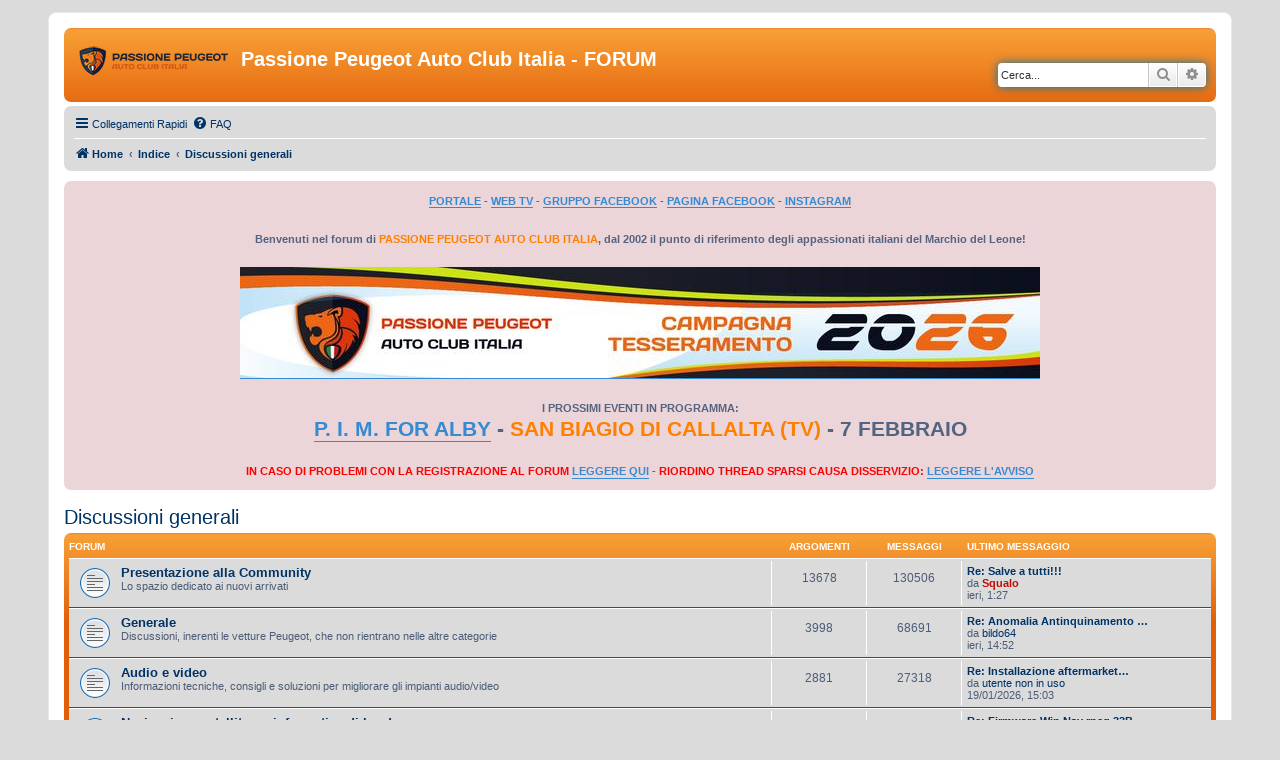

--- FILE ---
content_type: text/html; charset=UTF-8
request_url: https://www.forumpassionepeugeot.it/viewforum.php?f=40&sid=a699868d114e03524b6ec31813cb4378
body_size: 13018
content:
<!DOCTYPE html>
<html dir="ltr" lang="it">
<head>
<meta charset="utf-8" />
<meta http-equiv="X-UA-Compatible" content="IE=edge">
<meta name="viewport" content="width=device-width, initial-scale=1" />

<meta name="webmaster" content="Zenisator" />
<title>Discussioni generali - Passione Peugeot Auto Club Italia - FORUM</title>


	<link rel="canonical" href="https://www.forumpassionepeugeot.it/viewforum.php?f=40">

<!--
	phpBB style name: prosilver
	Based on style:   prosilver (this is the default phpBB3 style)
	Original author:  Tom Beddard ( http://www.subBlue.com/ )
	Modified by:
-->

<link href="./assets/css/font-awesome.min.css?assets_version=41" rel="stylesheet">
<link href="./styles/prosilverorange/theme/stylesheet.css?assets_version=41" rel="stylesheet">
<link href="./styles/prosilverorange/theme/it/stylesheet.css?assets_version=41" rel="stylesheet">




<!--[if lte IE 9]>
	<link href="./styles/prosilverorange/theme/tweaks.css?assets_version=41" rel="stylesheet">
<![endif]-->

	
<link href="./ext/david63/privacypolicy/styles/all/theme/cookie.css?assets_version=41" rel="stylesheet" media="screen" />
<link href="./ext/phpbb/boardannouncements/styles/all/theme/boardannouncements.css?assets_version=41" rel="stylesheet" media="screen" />



</head>
<body id="phpbb" class="nojs notouch section-viewforum ltr ">


<div id="wrap" class="wrap">
	<a id="top" class="top-anchor" accesskey="t"></a>
	<div id="page-header">
		<div class="headerbar" role="banner">
					<div class="inner">

			<div id="site-description" class="site-description">
		<a id="logo" class="logo" href="https://www.passionepeugeot.it" title="Home">
					<span class="site_logo"></span>
				</a>
				<h1>Passione Peugeot Auto Club Italia - FORUM</h1>
				<p></p>
				<p class="skiplink"><a href="#start_here">Passa al contenuto</a></p>
			</div>

									<div id="search-box" class="search-box search-header" role="search">
				<form action="./search.php?sid=f310cf99d992bd96a599eadd22c1a1d1" method="get" id="search">
				<fieldset>
					<input name="keywords" id="keywords" type="search" maxlength="128" title="Ricerca per termini" class="inputbox search tiny" size="20" value="" placeholder="Cerca..." />
					<button class="button button-search" type="submit" title="Cerca">
						<i class="icon fa-search fa-fw" aria-hidden="true"></i><span class="sr-only">Cerca</span>
					</button>
					<a href="./search.php?sid=f310cf99d992bd96a599eadd22c1a1d1" class="button button-search-end" title="Ricerca avanzata">
						<i class="icon fa-cog fa-fw" aria-hidden="true"></i><span class="sr-only">Ricerca avanzata</span>
					</a>
					<input type="hidden" name="sid" value="f310cf99d992bd96a599eadd22c1a1d1" />

				</fieldset>
				</form>
			</div>
						
			</div>
					</div>
				<div class="navbar" role="navigation">
	<div class="inner">

	<ul id="nav-main" class="nav-main linklist" role="menubar">

		<li id="quick-links" class="quick-links dropdown-container responsive-menu" data-skip-responsive="true">
			<a href="#" class="dropdown-trigger">
				<i class="icon fa-bars fa-fw" aria-hidden="true"></i><span>Collegamenti Rapidi</span>
			</a>
			<div class="dropdown">
				<div class="pointer"><div class="pointer-inner"></div></div>
				<ul class="dropdown-contents" role="menu">
					
											<li class="separator"></li>
																									<li>
								<a href="./search.php?search_id=unanswered&amp;sid=f310cf99d992bd96a599eadd22c1a1d1" role="menuitem">
									<i class="icon fa-file-o fa-fw icon-gray" aria-hidden="true"></i><span>Argomenti senza risposta</span>
								</a>
							</li>
							<li>
								<a href="./search.php?search_id=active_topics&amp;sid=f310cf99d992bd96a599eadd22c1a1d1" role="menuitem">
									<i class="icon fa-file-o fa-fw icon-blue" aria-hidden="true"></i><span>Argomenti attivi</span>
								</a>
							</li>
							<li class="separator"></li>
							<li>
								<a href="./search.php?sid=f310cf99d992bd96a599eadd22c1a1d1" role="menuitem">
									<i class="icon fa-search fa-fw" aria-hidden="true"></i><span>Cerca</span>
								</a>
							</li>
					
										<li class="separator"></li>

									</ul>
			</div>
		</li>

				<li data-skip-responsive="true">
			<a href="/app.php/help/faq?sid=f310cf99d992bd96a599eadd22c1a1d1" rel="help" title="FAQ (Domande Frequenti)" role="menuitem">
				<i class="icon fa-question-circle fa-fw" aria-hidden="true"></i><span>FAQ</span>
			</a>
		</li>
						
		</ul>

	<ul id="nav-breadcrumbs" class="nav-breadcrumbs linklist navlinks" role="menubar">
				
		
		<li class="breadcrumbs" itemscope itemtype="https://schema.org/BreadcrumbList">

							<span class="crumb" itemtype="https://schema.org/ListItem" itemprop="itemListElement" itemscope><a itemprop="item" href="https://www.passionepeugeot.it" data-navbar-reference="home"><i class="icon fa-home fa-fw" aria-hidden="true"></i><span itemprop="name">Home</span></a><meta itemprop="position" content="1" /></span>
			
							<span class="crumb" itemtype="https://schema.org/ListItem" itemprop="itemListElement" itemscope><a itemprop="item" href="./index.php?sid=f310cf99d992bd96a599eadd22c1a1d1" accesskey="h" data-navbar-reference="index"><span itemprop="name">Indice</span></a><meta itemprop="position" content="2" /></span>

											
								<span class="crumb" itemtype="https://schema.org/ListItem" itemprop="itemListElement" itemscope data-forum-id="40"><a itemprop="item" href="./viewforum.php?f=40&amp;sid=f310cf99d992bd96a599eadd22c1a1d1"><span itemprop="name">Discussioni generali</span></a><meta itemprop="position" content="3" /></span>
							
					</li>

		
					<li class="rightside responsive-search">
				<a href="./search.php?sid=f310cf99d992bd96a599eadd22c1a1d1" title="Visualizza le opzioni di ricerca avanzata" role="menuitem">
					<i class="icon fa-search fa-fw" aria-hidden="true"></i><span class="sr-only">Cerca</span>
				</a>
			</li>
			</ul>

	</div>
</div>
	</div>

	
	<a id="start_here" class="anchor"></a>
	<div id="page-body" class="page-body" role="main">
		
					<div id="phpbb_announcement">
				<div><div style="text-align:center"><span style="font-size:80%;line-height:116%"><strong class="text-strong"><a href="https://www.passionepeugeot.it/" class="postlink">PORTALE</a> - <a href="https://www.youtube.com/@PassionePeugeotWebtv" class="postlink">WEB TV</a> - <a href="https://www.facebook.com/groups/passionepeugeot" class="postlink">GRUPPO FACEBOOK</a> - <a href="https://www.facebook.com/passionepeugeot" class="postlink">PAGINA FACEBOOK</a> - <a href="https://www.instagram.com/passionepeugeot/" class="postlink">INSTAGRAM</a><br>
<br>
Benvenuti nel forum di <span style="color:#FF8000">PASSIONE PEUGEOT AUTO CLUB ITALIA</span>, dal 2002 il punto di riferimento degli appassionati italiani del Marchio del Leone!</strong></span><br>
<br>
<a href="https://www.forumpassionepeugeot.it/viewtopic.php?f=24&amp;t=126878" class="postlink"><img src="https://i.postimg.cc/KvHZzLgy/tesseramento-banner-forum-01.jpg" class="postimage" alt="Immagine"></a><br>
<br>
<strong class="text-strong"><span style="font-size:85%;line-height:116%">I PROSSIMI EVENTI IN PROGRAMMA:</span><br>
<span style="font-size:160%;line-height:116%"><a href="https://www.forumpassionepeugeot.it/viewtopic.php?f=34&amp;t=127081" class="postlink">P. I. M. FOR ALBY</a> - <span style="color:#FF8000">SAN BIAGIO DI CALLALTA (TV)</span> - 7 FEBBRAIO</span></strong><br>
<br>
<span style="font-size:85%;line-height:116%"><strong class="text-strong"><span style="color:#FF0000">IN CASO DI PROBLEMI CON LA REGISTRAZIONE AL FORUM <a href="https://www.forumpassionepeugeot.it/viewtopic.php?f=24&amp;t=124396" class="postlink">LEGGERE QUI</a></span> - <span style="color:#FF0000">RIORDINO THREAD SPARSI CAUSA DISSERVIZIO: <a href="https://www.forumpassionepeugeot.it/viewtopic.php?p=1481146#p1481146" class="postlink">LEGGERE L'AVVISO</a></span></strong></span></div></div>
	</div>
<h2 class="forum-title"><a href="./viewforum.php?f=40&amp;sid=f310cf99d992bd96a599eadd22c1a1d1">Discussioni generali</a></h2>
<div>
	<!-- NOTE: remove the style="display: none" when you want to have the forum description on the forum body -->
	<div style="display: none !important;">Sezione dedicata alle discussioni valide per tutte le vetture del Leone<br /></div>	</div>


	
	
				<div class="forabg">
			<div class="inner">
			<ul class="topiclist">
				<li class="header">
										<dl class="row-item">
						<dt><div class="list-inner">Forum</div></dt>
						<dd class="topics">Argomenti</dd>
						<dd class="posts">Messaggi</dd>
						<dd class="lastpost"><span>Ultimo messaggio</span></dd>
					</dl>
									</li>
			</ul>
			<ul class="topiclist forums">
		
					<li class="row">
						<dl class="row-item forum_read">
				<dt title="Nessun messaggio da leggere">
										<div class="list-inner">
																		<a href="./viewforum.php?f=25&amp;sid=f310cf99d992bd96a599eadd22c1a1d1" class="forumtitle">Presentazione alla Community</a>
						<br />Lo spazio dedicato ai nuovi arrivati												
											</div>
				</dt>
									<dd class="topics">13678 <dfn>Argomenti</dfn></dd>
					<dd class="posts">130506 <dfn>Messaggi</dfn></dd>
					<dd class="lastpost">
						<span>
																						<dfn>Ultimo messaggio</dfn>
																										<a href="./viewtopic.php?f=25&amp;p=1578857&amp;sid=f310cf99d992bd96a599eadd22c1a1d1#p1578857" title="Re: Salve a tutti!!!" class="lastsubject">Re: Salve a tutti!!!</a> <br />
																	da <a href="./memberlist.php?mode=viewprofile&amp;u=414&amp;sid=f310cf99d992bd96a599eadd22c1a1d1" style="color: #C30C02;" class="username-coloured">Squalo</a>																<br /><time datetime="2026-01-22T23:27:52+00:00">ieri, 1:27</time>
													</span>
					</dd>
							</dl>
					</li>
			
	
	
			
					<li class="row">
						<dl class="row-item forum_read">
				<dt title="Nessun messaggio da leggere">
										<div class="list-inner">
																		<a href="./viewforum.php?f=8&amp;sid=f310cf99d992bd96a599eadd22c1a1d1" class="forumtitle">Generale</a>
						<br />Discussioni, inerenti le vetture Peugeot, che non rientrano nelle altre categorie												
											</div>
				</dt>
									<dd class="topics">3998 <dfn>Argomenti</dfn></dd>
					<dd class="posts">68691 <dfn>Messaggi</dfn></dd>
					<dd class="lastpost">
						<span>
																						<dfn>Ultimo messaggio</dfn>
																										<a href="./viewtopic.php?f=8&amp;p=1578865&amp;sid=f310cf99d992bd96a599eadd22c1a1d1#p1578865" title="Re: Anomalia Antinquinamento  UREA" class="lastsubject">Re: Anomalia Antinquinamento …</a> <br />
																	da <a href="./memberlist.php?mode=viewprofile&amp;u=58607&amp;sid=f310cf99d992bd96a599eadd22c1a1d1" class="username">bildo64</a>																<br /><time datetime="2026-01-23T12:52:46+00:00">ieri, 14:52</time>
													</span>
					</dd>
							</dl>
					</li>
			
	
	
			
					<li class="row">
						<dl class="row-item forum_read">
				<dt title="Nessun messaggio da leggere">
										<div class="list-inner">
																		<a href="./viewforum.php?f=7&amp;sid=f310cf99d992bd96a599eadd22c1a1d1" class="forumtitle">Audio e video</a>
						<br />Informazioni tecniche, consigli e soluzioni per migliorare gli impianti audio/video												
											</div>
				</dt>
									<dd class="topics">2881 <dfn>Argomenti</dfn></dd>
					<dd class="posts">27318 <dfn>Messaggi</dfn></dd>
					<dd class="lastpost">
						<span>
																						<dfn>Ultimo messaggio</dfn>
																										<a href="./viewtopic.php?f=7&amp;p=1578779&amp;sid=f310cf99d992bd96a599eadd22c1a1d1#p1578779" title="Re: Installazione aftermarket amplificatore + sub (208 2014 allure)" class="lastsubject">Re: Installazione aftermarket…</a> <br />
																	da <a href="./memberlist.php?mode=viewprofile&amp;u=76357&amp;sid=f310cf99d992bd96a599eadd22c1a1d1" class="username">utente non in uso</a>																<br /><time datetime="2026-01-19T13:03:12+00:00">19/01/2026, 15:03</time>
													</span>
					</dd>
							</dl>
					</li>
			
	
	
			
					<li class="row">
						<dl class="row-item forum_read">
				<dt title="Nessun messaggio da leggere">
										<div class="list-inner">
																		<a href="./viewforum.php?f=28&amp;sid=f310cf99d992bd96a599eadd22c1a1d1" class="forumtitle">Navigazione satellitare - informatica di bordo</a>
						<br />Recensioni e impressioni d'uso sugli impianti di navigazione (di serie e/o aftermarket) e sui sistemi informatici di bordo												
											</div>
				</dt>
									<dd class="topics">1898 <dfn>Argomenti</dfn></dd>
					<dd class="posts">32220 <dfn>Messaggi</dfn></dd>
					<dd class="lastpost">
						<span>
																						<dfn>Ultimo messaggio</dfn>
																										<a href="./viewtopic.php?f=28&amp;p=1578782&amp;sid=f310cf99d992bd96a599eadd22c1a1d1#p1578782" title="Re: Firmware Wip Nav rneg 33B 3309" class="lastsubject">Re: Firmware Wip Nav rneg 33B…</a> <br />
																	da <a href="./memberlist.php?mode=viewprofile&amp;u=76493&amp;sid=f310cf99d992bd96a599eadd22c1a1d1" class="username">Zack509</a>																<br /><time datetime="2026-01-19T14:36:50+00:00">19/01/2026, 16:36</time>
													</span>
					</dd>
							</dl>
					</li>
			
	
	
			
					<li class="row">
						<dl class="row-item forum_read">
				<dt title="Nessun messaggio da leggere">
										<div class="list-inner">
																		<a href="./viewforum.php?f=23&amp;sid=f310cf99d992bd96a599eadd22c1a1d1" class="forumtitle">Accessori Peugeot e non</a>
						<br />Gli accessori, di serie o aftermarket, montati sulle nostre auto												
											</div>
				</dt>
									<dd class="topics">525 <dfn>Argomenti</dfn></dd>
					<dd class="posts">4364 <dfn>Messaggi</dfn></dd>
					<dd class="lastpost">
						<span>
																						<dfn>Ultimo messaggio</dfn>
																										<a href="./viewtopic.php?f=23&amp;p=1578341&amp;sid=f310cf99d992bd96a599eadd22c1a1d1#p1578341" title="Re: Cose inutili...che per noi sono indispensabili!!" class="lastsubject">Re: Cose inutili...che per no…</a> <br />
																	da <a href="./memberlist.php?mode=viewprofile&amp;u=76437&amp;sid=f310cf99d992bd96a599eadd22c1a1d1" class="username">Kappa</a>																<br /><time datetime="2026-01-02T20:26:43+00:00">02/01/2026, 22:26</time>
													</span>
					</dd>
							</dl>
					</li>
			
	
	
			
					<li class="row">
						<dl class="row-item forum_read">
				<dt title="Nessun messaggio da leggere">
										<div class="list-inner">
																		<a href="./viewforum.php?f=33&amp;sid=f310cf99d992bd96a599eadd22c1a1d1" class="forumtitle">Consumi e carburanti</a>
						<br />I consumi delle nostre Leonesse, informazioni sui carburanti da utilizzare e sugli impianti GPL												
											</div>
				</dt>
									<dd class="topics">505 <dfn>Argomenti</dfn></dd>
					<dd class="posts">7202 <dfn>Messaggi</dfn></dd>
					<dd class="lastpost">
						<span>
																						<dfn>Ultimo messaggio</dfn>
																										<a href="./viewtopic.php?f=33&amp;p=1578616&amp;sid=f310cf99d992bd96a599eadd22c1a1d1#p1578616" title="Re: Gasolio HVO si può usare o no?" class="lastsubject">Re: Gasolio HVO si può usare …</a> <br />
																	da <a href="./memberlist.php?mode=viewprofile&amp;u=38481&amp;sid=f310cf99d992bd96a599eadd22c1a1d1" class="username">corvorosso</a>																<br /><time datetime="2026-01-13T16:04:27+00:00">13/01/2026, 18:04</time>
													</span>
					</dd>
							</dl>
					</li>
			
	
	
			
					<li class="row">
						<dl class="row-item forum_read">
				<dt title="Nessun messaggio da leggere">
										<div class="list-inner">
																		<a href="./viewforum.php?f=27&amp;sid=f310cf99d992bd96a599eadd22c1a1d1" class="forumtitle">Richiami</a>
						<br />I richiami ufficiali per le vetture Peugeot												
											</div>
				</dt>
									<dd class="topics">271 <dfn>Argomenti</dfn></dd>
					<dd class="posts">3990 <dfn>Messaggi</dfn></dd>
					<dd class="lastpost">
						<span>
																						<dfn>Ultimo messaggio</dfn>
																										<a href="./viewtopic.php?f=27&amp;p=1578859&amp;sid=f310cf99d992bd96a599eadd22c1a1d1#p1578859" title="Re: richiamo per 1.5 BlueHdi, catena albero a camme (MXL)" class="lastsubject">Re: richiamo per 1.5 BlueHdi,…</a> <br />
																	da <a href="./memberlist.php?mode=viewprofile&amp;u=75081&amp;sid=f310cf99d992bd96a599eadd22c1a1d1" class="username">2nic308</a>																<br /><time datetime="2026-01-23T01:31:43+00:00">ieri, 3:31</time>
													</span>
					</dd>
							</dl>
					</li>
			
	
	
			
					<li class="row">
						<dl class="row-item forum_read">
				<dt title="Nessun messaggio da leggere">
										<div class="list-inner">
																		<a href="./viewforum.php?f=30&amp;sid=f310cf99d992bd96a599eadd22c1a1d1" class="forumtitle">Peugeot Sport</a>
						<br />Gli impegni di Peugeot nel mondo delle competizioni												
											</div>
				</dt>
									<dd class="topics">192 <dfn>Argomenti</dfn></dd>
					<dd class="posts">4745 <dfn>Messaggi</dfn></dd>
					<dd class="lastpost">
						<span>
																						<dfn>Ultimo messaggio</dfn>
																										<a href="./viewtopic.php?f=30&amp;p=1568117&amp;sid=f310cf99d992bd96a599eadd22c1a1d1#p1568117" title="208 Rally per giovani talenti e costi contenuti" class="lastsubject">208 Rally per giovani talenti…</a> <br />
																	da <a href="./memberlist.php?mode=viewprofile&amp;u=6729&amp;sid=f310cf99d992bd96a599eadd22c1a1d1" class="username">Gian</a>																<br /><time datetime="2024-10-02T18:53:42+00:00">02/10/2024, 20:53</time>
													</span>
					</dd>
							</dl>
					</li>
			
	
	
			
					<li class="row">
						<dl class="row-item forum_read">
				<dt title="Nessun messaggio da leggere">
										<div class="list-inner">
																		<a href="./viewforum.php?f=85&amp;sid=f310cf99d992bd96a599eadd22c1a1d1" class="forumtitle">Prototipi e anteprime</a>
						<br />Le concept-car, gli avvistamenti dei nuovi modelli e tutto ciò che non è ancora in produzione (o non lo sarà mai)												
											</div>
				</dt>
									<dd class="topics">154 <dfn>Argomenti</dfn></dd>
					<dd class="posts">4064 <dfn>Messaggi</dfn></dd>
					<dd class="lastpost">
						<span>
																						<dfn>Ultimo messaggio</dfn>
																										<a href="./viewtopic.php?f=85&amp;p=1576336&amp;sid=f310cf99d992bd96a599eadd22c1a1d1#p1576336" title="Re: Nuovo motore Full hybrid dal 2028" class="lastsubject">Re: Nuovo motore Full hybrid …</a> <br />
																	da <a href="./memberlist.php?mode=viewprofile&amp;u=414&amp;sid=f310cf99d992bd96a599eadd22c1a1d1" style="color: #C30C02;" class="username-coloured">Squalo</a>																<br /><time datetime="2025-09-22T20:17:46+00:00">22/09/2025, 22:17</time>
													</span>
					</dd>
							</dl>
					</li>
			
	
	
			
					<li class="row">
						<dl class="row-item forum_read">
				<dt title="Nessun messaggio da leggere">
										<div class="list-inner">
																		<a href="./viewforum.php?f=265&amp;sid=f310cf99d992bd96a599eadd22c1a1d1" class="forumtitle">Vintage</a>
						<br />Sezione per le questioni riguardanti il mondo Peugeot d'epoca												
											</div>
				</dt>
									<dd class="topics">30 <dfn>Argomenti</dfn></dd>
					<dd class="posts">252 <dfn>Messaggi</dfn></dd>
					<dd class="lastpost">
						<span>
																						<dfn>Ultimo messaggio</dfn>
																	da <a href="./memberlist.php?mode=viewprofile&amp;u=414&amp;sid=f310cf99d992bd96a599eadd22c1a1d1" style="color: #C30C02;" class="username-coloured">Squalo</a>																<br /><time datetime="2025-10-14T20:01:45+00:00">14/10/2025, 22:01</time>
													</span>
					</dd>
							</dl>
					</li>
			
				</ul>

			</div>
		</div>
		





	
			<div class="forumbg">
		<div class="inner">
		<ul class="topiclist">
			<li class="header">
				<dl class="row-item">
					<dt id="active_topics"><div class="list-inner">Argomenti attivi</div></dt>
					<dd class="posts">Risposte</dd>
					<dd class="views">Visite </dd>
					<dd class="lastpost"><span>Ultimo messaggio</span></dd>
				</dl>
			</li>
		</ul>
		<ul class="topiclist topics">
	
				<li class="row bg1 sticky">
						<dl class="row-item sticky_read">
				<dt title="Nessun messaggio da leggere">
										<div class="list-inner">
																		<a href="./viewtopic.php?f=28&amp;t=97890&amp;sid=f310cf99d992bd96a599eadd22c1a1d1" class="topictitle">WIP Nav / Connect Nav (RNEG) 207 308 3008 5008 407 807 RCZ</a>																								<br />
						
						
						<div class="topic-poster responsive-hide left-box">
																												da <a href="./memberlist.php?mode=viewprofile&amp;u=9136&amp;sid=f310cf99d992bd96a599eadd22c1a1d1" class="username">rita</a> &raquo; <time datetime="2015-06-18T20:34:16+00:00">18/06/2015, 22:34</time>
																				</div>

												<div class="pagination">
							<span><i class="icon fa-clone fa-fw" aria-hidden="true"></i></span>
							<ul>
															<li><a class="button" href="./viewtopic.php?f=28&amp;t=97890&amp;sid=f310cf99d992bd96a599eadd22c1a1d1">1</a></li>
																							<li class="ellipsis"><span>…</span></li>
																							<li><a class="button" href="./viewtopic.php?f=28&amp;t=97890&amp;sid=f310cf99d992bd96a599eadd22c1a1d1&amp;start=390">27</a></li>
																							<li><a class="button" href="./viewtopic.php?f=28&amp;t=97890&amp;sid=f310cf99d992bd96a599eadd22c1a1d1&amp;start=405">28</a></li>
																							<li><a class="button" href="./viewtopic.php?f=28&amp;t=97890&amp;sid=f310cf99d992bd96a599eadd22c1a1d1&amp;start=420">29</a></li>
																							<li><a class="button" href="./viewtopic.php?f=28&amp;t=97890&amp;sid=f310cf99d992bd96a599eadd22c1a1d1&amp;start=435">30</a></li>
																							<li><a class="button" href="./viewtopic.php?f=28&amp;t=97890&amp;sid=f310cf99d992bd96a599eadd22c1a1d1&amp;start=450">31</a></li>
																																													</ul>
						</div>
						
											</div>
				</dt>
				<dd class="posts">450 <dfn>Risposte</dfn></dd>
				<dd class="views">199973 <dfn>Visite </dfn></dd>
				<dd class="lastpost">
					<span><dfn>Ultimo messaggio </dfn>da <a href="./memberlist.php?mode=viewprofile&amp;u=76493&amp;sid=f310cf99d992bd96a599eadd22c1a1d1" class="username">Zack509</a>												<br /><time datetime="2026-01-19T14:10:15+00:00">19/01/2026, 16:10</time>
					</span>
				</dd>
			</dl>
					</li>
		
	

	
	
				<li class="row bg2 sticky">
						<dl class="row-item sticky_read">
				<dt title="Nessun messaggio da leggere">
										<div class="list-inner">
																		<a href="./viewtopic.php?f=28&amp;t=106460&amp;sid=f310cf99d992bd96a599eadd22c1a1d1" class="topictitle">App Mypeugeot</a>																								<br />
						
						
						<div class="topic-poster responsive-hide left-box">
																												da <a href="./memberlist.php?mode=viewprofile&amp;u=54520&amp;sid=f310cf99d992bd96a599eadd22c1a1d1" class="username">Vitt64</a> &raquo; <time datetime="2017-02-21T09:27:18+00:00">21/02/2017, 11:27</time>
																				</div>

												<div class="pagination">
							<span><i class="icon fa-clone fa-fw" aria-hidden="true"></i></span>
							<ul>
															<li><a class="button" href="./viewtopic.php?f=28&amp;t=106460&amp;sid=f310cf99d992bd96a599eadd22c1a1d1">1</a></li>
																							<li class="ellipsis"><span>…</span></li>
																							<li><a class="button" href="./viewtopic.php?f=28&amp;t=106460&amp;sid=f310cf99d992bd96a599eadd22c1a1d1&amp;start=2550">171</a></li>
																							<li><a class="button" href="./viewtopic.php?f=28&amp;t=106460&amp;sid=f310cf99d992bd96a599eadd22c1a1d1&amp;start=2565">172</a></li>
																							<li><a class="button" href="./viewtopic.php?f=28&amp;t=106460&amp;sid=f310cf99d992bd96a599eadd22c1a1d1&amp;start=2580">173</a></li>
																							<li><a class="button" href="./viewtopic.php?f=28&amp;t=106460&amp;sid=f310cf99d992bd96a599eadd22c1a1d1&amp;start=2595">174</a></li>
																							<li><a class="button" href="./viewtopic.php?f=28&amp;t=106460&amp;sid=f310cf99d992bd96a599eadd22c1a1d1&amp;start=2610">175</a></li>
																																													</ul>
						</div>
						
											</div>
				</dt>
				<dd class="posts">2615 <dfn>Risposte</dfn></dd>
				<dd class="views">398256 <dfn>Visite </dfn></dd>
				<dd class="lastpost">
					<span><dfn>Ultimo messaggio </dfn>da <a href="./memberlist.php?mode=viewprofile&amp;u=12332&amp;sid=f310cf99d992bd96a599eadd22c1a1d1" style="color: #F47D20;" class="username-coloured">bassplayer</a>												<br /><time datetime="2026-01-16T15:51:39+00:00">16/01/2026, 17:51</time>
					</span>
				</dd>
			</dl>
					</li>
		
	

	
	
				<li class="row bg1 sticky">
						<dl class="row-item sticky_read">
				<dt title="Nessun messaggio da leggere">
										<div class="list-inner">
																		<a href="./viewtopic.php?f=28&amp;t=104974&amp;sid=f310cf99d992bd96a599eadd22c1a1d1" class="topictitle">3D ConnectNav (NAC) Nuova 3008/208/508/Nuova 5008/Nuova 308</a>																								<br />
						
						
						<div class="topic-poster responsive-hide left-box">
																												da <a href="./memberlist.php?mode=viewprofile&amp;u=36106&amp;sid=f310cf99d992bd96a599eadd22c1a1d1" class="username">sebas80</a> &raquo; <time datetime="2016-11-18T01:03:28+00:00">18/11/2016, 3:03</time>
																				</div>

												<div class="pagination">
							<span><i class="icon fa-clone fa-fw" aria-hidden="true"></i></span>
							<ul>
															<li><a class="button" href="./viewtopic.php?f=28&amp;t=104974&amp;sid=f310cf99d992bd96a599eadd22c1a1d1">1</a></li>
																							<li class="ellipsis"><span>…</span></li>
																							<li><a class="button" href="./viewtopic.php?f=28&amp;t=104974&amp;sid=f310cf99d992bd96a599eadd22c1a1d1&amp;start=2070">139</a></li>
																							<li><a class="button" href="./viewtopic.php?f=28&amp;t=104974&amp;sid=f310cf99d992bd96a599eadd22c1a1d1&amp;start=2085">140</a></li>
																							<li><a class="button" href="./viewtopic.php?f=28&amp;t=104974&amp;sid=f310cf99d992bd96a599eadd22c1a1d1&amp;start=2100">141</a></li>
																							<li><a class="button" href="./viewtopic.php?f=28&amp;t=104974&amp;sid=f310cf99d992bd96a599eadd22c1a1d1&amp;start=2115">142</a></li>
																							<li><a class="button" href="./viewtopic.php?f=28&amp;t=104974&amp;sid=f310cf99d992bd96a599eadd22c1a1d1&amp;start=2130">143</a></li>
																																													</ul>
						</div>
						
											</div>
				</dt>
				<dd class="posts">2144 <dfn>Risposte</dfn></dd>
				<dd class="views">500431 <dfn>Visite </dfn></dd>
				<dd class="lastpost">
					<span><dfn>Ultimo messaggio </dfn>da <a href="./memberlist.php?mode=viewprofile&amp;u=69277&amp;sid=f310cf99d992bd96a599eadd22c1a1d1" class="username">Brian/</a>												<br /><time datetime="2026-01-01T18:54:51+00:00">01/01/2026, 20:54</time>
					</span>
				</dd>
			</dl>
					</li>
		
	

	
	
				<li class="row bg2 sticky">
						<dl class="row-item sticky_read">
				<dt title="Nessun messaggio da leggere">
										<div class="list-inner">
																		<a href="./viewtopic.php?f=28&amp;t=107589&amp;sid=f310cf99d992bd96a599eadd22c1a1d1" class="topictitle">SMEG+IV2 (Firmware 6.x): Mappe, Aggiornamenti, Problematiche</a>																								<br />
						
						
						<div class="topic-poster responsive-hide left-box">
																												da <a href="./memberlist.php?mode=viewprofile&amp;u=36106&amp;sid=f310cf99d992bd96a599eadd22c1a1d1" class="username">sebas80</a> &raquo; <time datetime="2017-05-05T08:50:47+00:00">05/05/2017, 10:50</time>
																				</div>

												<div class="pagination">
							<span><i class="icon fa-clone fa-fw" aria-hidden="true"></i></span>
							<ul>
															<li><a class="button" href="./viewtopic.php?f=28&amp;t=107589&amp;sid=f310cf99d992bd96a599eadd22c1a1d1">1</a></li>
																							<li class="ellipsis"><span>…</span></li>
																							<li><a class="button" href="./viewtopic.php?f=28&amp;t=107589&amp;sid=f310cf99d992bd96a599eadd22c1a1d1&amp;start=315">22</a></li>
																							<li><a class="button" href="./viewtopic.php?f=28&amp;t=107589&amp;sid=f310cf99d992bd96a599eadd22c1a1d1&amp;start=330">23</a></li>
																							<li><a class="button" href="./viewtopic.php?f=28&amp;t=107589&amp;sid=f310cf99d992bd96a599eadd22c1a1d1&amp;start=345">24</a></li>
																							<li><a class="button" href="./viewtopic.php?f=28&amp;t=107589&amp;sid=f310cf99d992bd96a599eadd22c1a1d1&amp;start=360">25</a></li>
																							<li><a class="button" href="./viewtopic.php?f=28&amp;t=107589&amp;sid=f310cf99d992bd96a599eadd22c1a1d1&amp;start=375">26</a></li>
																																													</ul>
						</div>
						
											</div>
				</dt>
				<dd class="posts">387 <dfn>Risposte</dfn></dd>
				<dd class="views">164313 <dfn>Visite </dfn></dd>
				<dd class="lastpost">
					<span><dfn>Ultimo messaggio </dfn>da <a href="./memberlist.php?mode=viewprofile&amp;u=46995&amp;sid=f310cf99d992bd96a599eadd22c1a1d1" class="username">Dallas1984</a>												<br /><time datetime="2025-10-21T09:33:46+00:00">21/10/2025, 11:33</time>
					</span>
				</dd>
			</dl>
					</li>
		
	

	
	
				<li class="row bg1 sticky">
						<dl class="row-item sticky_read">
				<dt title="Nessun messaggio da leggere">
										<div class="list-inner">
																		<a href="./viewtopic.php?f=28&amp;t=107588&amp;sid=f310cf99d992bd96a599eadd22c1a1d1" class="topictitle">SMEG+ (Firmware 5.x): Mappe, Aggiornamenti, Problematiche</a>																								<br />
						
						
						<div class="topic-poster responsive-hide left-box">
																												da <a href="./memberlist.php?mode=viewprofile&amp;u=36106&amp;sid=f310cf99d992bd96a599eadd22c1a1d1" class="username">sebas80</a> &raquo; <time datetime="2017-05-05T08:49:07+00:00">05/05/2017, 10:49</time>
																				</div>

												<div class="pagination">
							<span><i class="icon fa-clone fa-fw" aria-hidden="true"></i></span>
							<ul>
															<li><a class="button" href="./viewtopic.php?f=28&amp;t=107588&amp;sid=f310cf99d992bd96a599eadd22c1a1d1">1</a></li>
																							<li class="ellipsis"><span>…</span></li>
																							<li><a class="button" href="./viewtopic.php?f=28&amp;t=107588&amp;sid=f310cf99d992bd96a599eadd22c1a1d1&amp;start=1035">70</a></li>
																							<li><a class="button" href="./viewtopic.php?f=28&amp;t=107588&amp;sid=f310cf99d992bd96a599eadd22c1a1d1&amp;start=1050">71</a></li>
																							<li><a class="button" href="./viewtopic.php?f=28&amp;t=107588&amp;sid=f310cf99d992bd96a599eadd22c1a1d1&amp;start=1065">72</a></li>
																							<li><a class="button" href="./viewtopic.php?f=28&amp;t=107588&amp;sid=f310cf99d992bd96a599eadd22c1a1d1&amp;start=1080">73</a></li>
																							<li><a class="button" href="./viewtopic.php?f=28&amp;t=107588&amp;sid=f310cf99d992bd96a599eadd22c1a1d1&amp;start=1095">74</a></li>
																																													</ul>
						</div>
						
											</div>
				</dt>
				<dd class="posts">1099 <dfn>Risposte</dfn></dd>
				<dd class="views">348251 <dfn>Visite </dfn></dd>
				<dd class="lastpost">
					<span><dfn>Ultimo messaggio </dfn>da <a href="./memberlist.php?mode=viewprofile&amp;u=46995&amp;sid=f310cf99d992bd96a599eadd22c1a1d1" class="username">Dallas1984</a>												<br /><time datetime="2025-10-20T15:44:07+00:00">20/10/2025, 17:44</time>
					</span>
				</dd>
			</dl>
					</li>
		
	

	
	
				<li class="row bg2 sticky">
						<dl class="row-item sticky_read">
				<dt title="Nessun messaggio da leggere">
										<div class="list-inner">
																		<a href="./viewtopic.php?f=8&amp;t=121622&amp;sid=f310cf99d992bd96a599eadd22c1a1d1" class="topictitle">Mobilità elettrica/alternativa - dubbi, domande, esperienze</a>																								<br />
						
						
						<div class="topic-poster responsive-hide left-box">
																												da <a href="./memberlist.php?mode=viewprofile&amp;u=12332&amp;sid=f310cf99d992bd96a599eadd22c1a1d1" style="color: #F47D20;" class="username-coloured">bassplayer</a> &raquo; <time datetime="2021-12-23T07:15:22+00:00">23/12/2021, 9:15</time>
																				</div>

												<div class="pagination">
							<span><i class="icon fa-clone fa-fw" aria-hidden="true"></i></span>
							<ul>
															<li><a class="button" href="./viewtopic.php?f=8&amp;t=121622&amp;sid=f310cf99d992bd96a599eadd22c1a1d1">1</a></li>
																							<li class="ellipsis"><span>…</span></li>
																							<li><a class="button" href="./viewtopic.php?f=8&amp;t=121622&amp;sid=f310cf99d992bd96a599eadd22c1a1d1&amp;start=360">25</a></li>
																							<li><a class="button" href="./viewtopic.php?f=8&amp;t=121622&amp;sid=f310cf99d992bd96a599eadd22c1a1d1&amp;start=375">26</a></li>
																							<li><a class="button" href="./viewtopic.php?f=8&amp;t=121622&amp;sid=f310cf99d992bd96a599eadd22c1a1d1&amp;start=390">27</a></li>
																							<li><a class="button" href="./viewtopic.php?f=8&amp;t=121622&amp;sid=f310cf99d992bd96a599eadd22c1a1d1&amp;start=405">28</a></li>
																							<li><a class="button" href="./viewtopic.php?f=8&amp;t=121622&amp;sid=f310cf99d992bd96a599eadd22c1a1d1&amp;start=420">29</a></li>
																																													</ul>
						</div>
						
											</div>
				</dt>
				<dd class="posts">424 <dfn>Risposte</dfn></dd>
				<dd class="views">54989 <dfn>Visite </dfn></dd>
				<dd class="lastpost">
					<span><dfn>Ultimo messaggio </dfn>da <a href="./memberlist.php?mode=viewprofile&amp;u=12332&amp;sid=f310cf99d992bd96a599eadd22c1a1d1" style="color: #F47D20;" class="username-coloured">bassplayer</a>												<br /><time datetime="2025-09-29T16:40:50+00:00">29/09/2025, 18:40</time>
					</span>
				</dd>
			</dl>
					</li>
		
	

	
	
				<li class="row bg1 sticky">
						<dl class="row-item sticky_read">
				<dt title="Nessun messaggio da leggere">
										<div class="list-inner">
																		<a href="./viewtopic.php?f=8&amp;t=111112&amp;sid=f310cf99d992bd96a599eadd22c1a1d1" class="topictitle">Diesel addio... oppure no</a>																								<br />
						
						
						<div class="topic-poster responsive-hide left-box">
																												da <a href="./memberlist.php?mode=viewprofile&amp;u=57103&amp;sid=f310cf99d992bd96a599eadd22c1a1d1" class="username">Daniele 3008</a> &raquo; <time datetime="2018-02-26T16:33:46+00:00">26/02/2018, 18:33</time>
																				</div>

												<div class="pagination">
							<span><i class="icon fa-clone fa-fw" aria-hidden="true"></i></span>
							<ul>
															<li><a class="button" href="./viewtopic.php?f=8&amp;t=111112&amp;sid=f310cf99d992bd96a599eadd22c1a1d1">1</a></li>
																							<li class="ellipsis"><span>…</span></li>
																							<li><a class="button" href="./viewtopic.php?f=8&amp;t=111112&amp;sid=f310cf99d992bd96a599eadd22c1a1d1&amp;start=1635">110</a></li>
																							<li><a class="button" href="./viewtopic.php?f=8&amp;t=111112&amp;sid=f310cf99d992bd96a599eadd22c1a1d1&amp;start=1650">111</a></li>
																							<li><a class="button" href="./viewtopic.php?f=8&amp;t=111112&amp;sid=f310cf99d992bd96a599eadd22c1a1d1&amp;start=1665">112</a></li>
																							<li><a class="button" href="./viewtopic.php?f=8&amp;t=111112&amp;sid=f310cf99d992bd96a599eadd22c1a1d1&amp;start=1680">113</a></li>
																							<li><a class="button" href="./viewtopic.php?f=8&amp;t=111112&amp;sid=f310cf99d992bd96a599eadd22c1a1d1&amp;start=1695">114</a></li>
																																													</ul>
						</div>
						
											</div>
				</dt>
				<dd class="posts">1701 <dfn>Risposte</dfn></dd>
				<dd class="views">270578 <dfn>Visite </dfn></dd>
				<dd class="lastpost">
					<span><dfn>Ultimo messaggio </dfn>da <a href="./memberlist.php?mode=viewprofile&amp;u=414&amp;sid=f310cf99d992bd96a599eadd22c1a1d1" style="color: #C30C02;" class="username-coloured">Squalo</a>												<br /><time datetime="2025-07-30T20:50:00+00:00">30/07/2025, 22:50</time>
					</span>
				</dd>
			</dl>
					</li>
		
	

	
	
				<li class="row bg2 sticky">
						<dl class="row-item sticky_read">
				<dt title="Nessun messaggio da leggere">
										<div class="list-inner">
																		<a href="./viewtopic.php?f=28&amp;t=107622&amp;sid=f310cf99d992bd96a599eadd22c1a1d1" class="topictitle">ConnectRadio (RCC) Nuova 3008/208/508/Nuova 5008/Nuova 308</a>																								<br />
						
						
						<div class="topic-poster responsive-hide left-box">
																												da <a href="./memberlist.php?mode=viewprofile&amp;u=36106&amp;sid=f310cf99d992bd96a599eadd22c1a1d1" class="username">sebas80</a> &raquo; <time datetime="2017-05-06T20:53:08+00:00">06/05/2017, 22:53</time>
																				</div>

												<div class="pagination">
							<span><i class="icon fa-clone fa-fw" aria-hidden="true"></i></span>
							<ul>
															<li><a class="button" href="./viewtopic.php?f=28&amp;t=107622&amp;sid=f310cf99d992bd96a599eadd22c1a1d1">1</a></li>
																							<li class="ellipsis"><span>…</span></li>
																							<li><a class="button" href="./viewtopic.php?f=28&amp;t=107622&amp;sid=f310cf99d992bd96a599eadd22c1a1d1&amp;start=795">54</a></li>
																							<li><a class="button" href="./viewtopic.php?f=28&amp;t=107622&amp;sid=f310cf99d992bd96a599eadd22c1a1d1&amp;start=810">55</a></li>
																							<li><a class="button" href="./viewtopic.php?f=28&amp;t=107622&amp;sid=f310cf99d992bd96a599eadd22c1a1d1&amp;start=825">56</a></li>
																							<li><a class="button" href="./viewtopic.php?f=28&amp;t=107622&amp;sid=f310cf99d992bd96a599eadd22c1a1d1&amp;start=840">57</a></li>
																							<li><a class="button" href="./viewtopic.php?f=28&amp;t=107622&amp;sid=f310cf99d992bd96a599eadd22c1a1d1&amp;start=855">58</a></li>
																																													</ul>
						</div>
						
											</div>
				</dt>
				<dd class="posts">859 <dfn>Risposte</dfn></dd>
				<dd class="views">231089 <dfn>Visite </dfn></dd>
				<dd class="lastpost">
					<span><dfn>Ultimo messaggio </dfn>da <a href="./memberlist.php?mode=viewprofile&amp;u=41683&amp;sid=f310cf99d992bd96a599eadd22c1a1d1" class="username">RogerAL</a>												<br /><time datetime="2025-05-09T13:15:15+00:00">09/05/2025, 15:15</time>
					</span>
				</dd>
			</dl>
					</li>
		
	

	
	
				<li class="row bg1 sticky">
						<dl class="row-item sticky_read">
				<dt title="Nessun messaggio da leggere">
										<div class="list-inner">
																		<a href="./viewtopic.php?f=28&amp;t=107587&amp;sid=f310cf99d992bd96a599eadd22c1a1d1" class="topictitle">SMEG (Firmware 3.x): Mappe, Aggiornamenti, Problematiche</a>																								<br />
						
						
						<div class="topic-poster responsive-hide left-box">
																												da <a href="./memberlist.php?mode=viewprofile&amp;u=36106&amp;sid=f310cf99d992bd96a599eadd22c1a1d1" class="username">sebas80</a> &raquo; <time datetime="2017-05-05T08:47:26+00:00">05/05/2017, 10:47</time>
																				</div>

												<div class="pagination">
							<span><i class="icon fa-clone fa-fw" aria-hidden="true"></i></span>
							<ul>
															<li><a class="button" href="./viewtopic.php?f=28&amp;t=107587&amp;sid=f310cf99d992bd96a599eadd22c1a1d1">1</a></li>
																							<li class="ellipsis"><span>…</span></li>
																							<li><a class="button" href="./viewtopic.php?f=28&amp;t=107587&amp;sid=f310cf99d992bd96a599eadd22c1a1d1&amp;start=240">17</a></li>
																							<li><a class="button" href="./viewtopic.php?f=28&amp;t=107587&amp;sid=f310cf99d992bd96a599eadd22c1a1d1&amp;start=255">18</a></li>
																							<li><a class="button" href="./viewtopic.php?f=28&amp;t=107587&amp;sid=f310cf99d992bd96a599eadd22c1a1d1&amp;start=270">19</a></li>
																							<li><a class="button" href="./viewtopic.php?f=28&amp;t=107587&amp;sid=f310cf99d992bd96a599eadd22c1a1d1&amp;start=285">20</a></li>
																							<li><a class="button" href="./viewtopic.php?f=28&amp;t=107587&amp;sid=f310cf99d992bd96a599eadd22c1a1d1&amp;start=300">21</a></li>
																																													</ul>
						</div>
						
											</div>
				</dt>
				<dd class="posts">307 <dfn>Risposte</dfn></dd>
				<dd class="views">120563 <dfn>Visite </dfn></dd>
				<dd class="lastpost">
					<span><dfn>Ultimo messaggio </dfn>da <a href="./memberlist.php?mode=viewprofile&amp;u=75469&amp;sid=f310cf99d992bd96a599eadd22c1a1d1" class="username">settantuno</a>												<br /><time datetime="2025-04-22T07:10:19+00:00">22/04/2025, 9:10</time>
					</span>
				</dd>
			</dl>
					</li>
		
	

	
	
				<li class="row bg2 sticky">
						<dl class="row-item sticky_read_locked">
				<dt title="Questo argomento è bloccato, non puoi modificare o inviare ulteriori messaggi.">
										<div class="list-inner">
																		<a href="./viewtopic.php?f=265&amp;t=126166&amp;sid=f310cf99d992bd96a599eadd22c1a1d1" class="topictitle">Certificazione di Rilevanza Storica ASI</a>																								<br />
						
						
						<div class="topic-poster responsive-hide left-box">
																												da <a href="./memberlist.php?mode=viewprofile&amp;u=414&amp;sid=f310cf99d992bd96a599eadd22c1a1d1" style="color: #C30C02;" class="username-coloured">Squalo</a> &raquo; <time datetime="2025-03-15T21:34:54+00:00">15/03/2025, 23:34</time>
																				</div>

						
											</div>
				</dt>
				<dd class="posts">0 <dfn>Risposte</dfn></dd>
				<dd class="views">919 <dfn>Visite </dfn></dd>
				<dd class="lastpost">
					<span><dfn>Ultimo messaggio </dfn>da <a href="./memberlist.php?mode=viewprofile&amp;u=414&amp;sid=f310cf99d992bd96a599eadd22c1a1d1" style="color: #C30C02;" class="username-coloured">Squalo</a>												<br /><time datetime="2025-03-15T21:34:54+00:00">15/03/2025, 23:34</time>
					</span>
				</dd>
			</dl>
					</li>
		
	

	
	
				<li class="row bg1 sticky">
						<dl class="row-item sticky_read">
				<dt title="Nessun messaggio da leggere">
										<div class="list-inner">
																		<a href="./viewtopic.php?f=8&amp;t=47513&amp;sid=f310cf99d992bd96a599eadd22c1a1d1" class="topictitle">Codici colori Peugeot</a>																								<br />
						
						
						<div class="topic-poster responsive-hide left-box">
																												da <a href="./memberlist.php?mode=viewprofile&amp;u=913&amp;sid=f310cf99d992bd96a599eadd22c1a1d1" class="username">bobkent</a> &raquo; <time datetime="2011-10-25T16:16:42+00:00">25/10/2011, 18:16</time>
																				</div>

												<div class="pagination">
							<span><i class="icon fa-clone fa-fw" aria-hidden="true"></i></span>
							<ul>
															<li><a class="button" href="./viewtopic.php?f=8&amp;t=47513&amp;sid=f310cf99d992bd96a599eadd22c1a1d1">1</a></li>
																							<li class="ellipsis"><span>…</span></li>
																							<li><a class="button" href="./viewtopic.php?f=8&amp;t=47513&amp;sid=f310cf99d992bd96a599eadd22c1a1d1&amp;start=60">5</a></li>
																							<li><a class="button" href="./viewtopic.php?f=8&amp;t=47513&amp;sid=f310cf99d992bd96a599eadd22c1a1d1&amp;start=75">6</a></li>
																							<li><a class="button" href="./viewtopic.php?f=8&amp;t=47513&amp;sid=f310cf99d992bd96a599eadd22c1a1d1&amp;start=90">7</a></li>
																							<li><a class="button" href="./viewtopic.php?f=8&amp;t=47513&amp;sid=f310cf99d992bd96a599eadd22c1a1d1&amp;start=105">8</a></li>
																							<li><a class="button" href="./viewtopic.php?f=8&amp;t=47513&amp;sid=f310cf99d992bd96a599eadd22c1a1d1&amp;start=120">9</a></li>
																																													</ul>
						</div>
						
											</div>
				</dt>
				<dd class="posts">127 <dfn>Risposte</dfn></dd>
				<dd class="views">148077 <dfn>Visite </dfn></dd>
				<dd class="lastpost">
					<span><dfn>Ultimo messaggio </dfn>da <a href="./memberlist.php?mode=viewprofile&amp;u=68323&amp;sid=f310cf99d992bd96a599eadd22c1a1d1" class="username">Marius1982</a>												<br /><time datetime="2025-02-06T16:59:51+00:00">06/02/2025, 18:59</time>
					</span>
				</dd>
			</dl>
					</li>
		
	

	
	
				<li class="row bg2 sticky">
						<dl class="row-item sticky_read">
				<dt title="Nessun messaggio da leggere">
										<div class="list-inner">
																		<a href="./viewtopic.php?f=28&amp;t=98419&amp;sid=f310cf99d992bd96a599eadd22c1a1d1" class="topictitle">WIP Nav+ / Connect Nav+ (RT6/RNEG2) 308 3008 508 5008 RCZ</a>																								<br />
						
						
						<div class="topic-poster responsive-hide left-box">
																												da <a href="./memberlist.php?mode=viewprofile&amp;u=9136&amp;sid=f310cf99d992bd96a599eadd22c1a1d1" class="username">rita</a> &raquo; <time datetime="2015-07-24T15:49:11+00:00">24/07/2015, 17:49</time>
																				</div>

												<div class="pagination">
							<span><i class="icon fa-clone fa-fw" aria-hidden="true"></i></span>
							<ul>
															<li><a class="button" href="./viewtopic.php?f=28&amp;t=98419&amp;sid=f310cf99d992bd96a599eadd22c1a1d1">1</a></li>
																							<li class="ellipsis"><span>…</span></li>
																							<li><a class="button" href="./viewtopic.php?f=28&amp;t=98419&amp;sid=f310cf99d992bd96a599eadd22c1a1d1&amp;start=150">11</a></li>
																							<li><a class="button" href="./viewtopic.php?f=28&amp;t=98419&amp;sid=f310cf99d992bd96a599eadd22c1a1d1&amp;start=165">12</a></li>
																							<li><a class="button" href="./viewtopic.php?f=28&amp;t=98419&amp;sid=f310cf99d992bd96a599eadd22c1a1d1&amp;start=180">13</a></li>
																							<li><a class="button" href="./viewtopic.php?f=28&amp;t=98419&amp;sid=f310cf99d992bd96a599eadd22c1a1d1&amp;start=195">14</a></li>
																							<li><a class="button" href="./viewtopic.php?f=28&amp;t=98419&amp;sid=f310cf99d992bd96a599eadd22c1a1d1&amp;start=210">15</a></li>
																																													</ul>
						</div>
						
											</div>
				</dt>
				<dd class="posts">218 <dfn>Risposte</dfn></dd>
				<dd class="views">131011 <dfn>Visite </dfn></dd>
				<dd class="lastpost">
					<span><dfn>Ultimo messaggio </dfn>da <a href="./memberlist.php?mode=viewprofile&amp;u=74323&amp;sid=f310cf99d992bd96a599eadd22c1a1d1" class="username">Gasgas_</a>												<br /><time datetime="2024-11-18T18:50:40+00:00">18/11/2024, 20:50</time>
					</span>
				</dd>
			</dl>
					</li>
		
	

	
	
				<li class="row bg1 sticky">
						<dl class="row-item sticky_read">
				<dt title="Nessun messaggio da leggere">
										<div class="list-inner">
																		<a href="./viewtopic.php?f=28&amp;t=111906&amp;sid=f310cf99d992bd96a599eadd22c1a1d1" class="topictitle">Sostituzione SMEG - SMEG+ - SMEG +IV2 con NAC</a>																								<br />
						
						
						<div class="topic-poster responsive-hide left-box">
																												da <a href="./memberlist.php?mode=viewprofile&amp;u=46885&amp;sid=f310cf99d992bd96a599eadd22c1a1d1" class="username">alphabravp1991</a> &raquo; <time datetime="2018-05-05T22:20:20+00:00">06/05/2018, 0:20</time>
																				</div>

												<div class="pagination">
							<span><i class="icon fa-clone fa-fw" aria-hidden="true"></i></span>
							<ul>
															<li><a class="button" href="./viewtopic.php?f=28&amp;t=111906&amp;sid=f310cf99d992bd96a599eadd22c1a1d1">1</a></li>
																							<li class="ellipsis"><span>…</span></li>
																							<li><a class="button" href="./viewtopic.php?f=28&amp;t=111906&amp;sid=f310cf99d992bd96a599eadd22c1a1d1&amp;start=60">5</a></li>
																							<li><a class="button" href="./viewtopic.php?f=28&amp;t=111906&amp;sid=f310cf99d992bd96a599eadd22c1a1d1&amp;start=75">6</a></li>
																							<li><a class="button" href="./viewtopic.php?f=28&amp;t=111906&amp;sid=f310cf99d992bd96a599eadd22c1a1d1&amp;start=90">7</a></li>
																							<li><a class="button" href="./viewtopic.php?f=28&amp;t=111906&amp;sid=f310cf99d992bd96a599eadd22c1a1d1&amp;start=105">8</a></li>
																							<li><a class="button" href="./viewtopic.php?f=28&amp;t=111906&amp;sid=f310cf99d992bd96a599eadd22c1a1d1&amp;start=120">9</a></li>
																																													</ul>
						</div>
						
											</div>
				</dt>
				<dd class="posts">121 <dfn>Risposte</dfn></dd>
				<dd class="views">76833 <dfn>Visite </dfn></dd>
				<dd class="lastpost">
					<span><dfn>Ultimo messaggio </dfn>da <a href="./memberlist.php?mode=viewprofile&amp;u=16185&amp;sid=f310cf99d992bd96a599eadd22c1a1d1" class="username">gigen1979</a>												<br /><time datetime="2024-08-09T15:54:45+00:00">09/08/2024, 17:54</time>
					</span>
				</dd>
			</dl>
					</li>
		
	

	
	
				<li class="row bg2 sticky">
						<dl class="row-item sticky_read">
				<dt title="Nessun messaggio da leggere">
										<div class="list-inner">
																		<a href="./viewtopic.php?f=28&amp;t=112444&amp;sid=f310cf99d992bd96a599eadd22c1a1d1" class="topictitle">[GUIDA]SMEG+: aggiunta DAB, update SD, aggiunta tema REDLINE</a>																								<br />
						
						
						<div class="topic-poster responsive-hide left-box">
																												da <a href="./memberlist.php?mode=viewprofile&amp;u=36106&amp;sid=f310cf99d992bd96a599eadd22c1a1d1" class="username">sebas80</a> &raquo; <time datetime="2018-07-11T22:11:38+00:00">12/07/2018, 0:11</time>
																				</div>

												<div class="pagination">
							<span><i class="icon fa-clone fa-fw" aria-hidden="true"></i></span>
							<ul>
															<li><a class="button" href="./viewtopic.php?f=28&amp;t=112444&amp;sid=f310cf99d992bd96a599eadd22c1a1d1">1</a></li>
																							<li class="ellipsis"><span>…</span></li>
																							<li><a class="button" href="./viewtopic.php?f=28&amp;t=112444&amp;sid=f310cf99d992bd96a599eadd22c1a1d1&amp;start=180">13</a></li>
																							<li><a class="button" href="./viewtopic.php?f=28&amp;t=112444&amp;sid=f310cf99d992bd96a599eadd22c1a1d1&amp;start=195">14</a></li>
																							<li><a class="button" href="./viewtopic.php?f=28&amp;t=112444&amp;sid=f310cf99d992bd96a599eadd22c1a1d1&amp;start=210">15</a></li>
																							<li><a class="button" href="./viewtopic.php?f=28&amp;t=112444&amp;sid=f310cf99d992bd96a599eadd22c1a1d1&amp;start=225">16</a></li>
																							<li><a class="button" href="./viewtopic.php?f=28&amp;t=112444&amp;sid=f310cf99d992bd96a599eadd22c1a1d1&amp;start=240">17</a></li>
																																													</ul>
						</div>
						
											</div>
				</dt>
				<dd class="posts">248 <dfn>Risposte</dfn></dd>
				<dd class="views">104664 <dfn>Visite </dfn></dd>
				<dd class="lastpost">
					<span><dfn>Ultimo messaggio </dfn>da <a href="./memberlist.php?mode=viewprofile&amp;u=47449&amp;sid=f310cf99d992bd96a599eadd22c1a1d1" class="username">claudio1954</a>												<br /><time datetime="2024-05-21T12:51:07+00:00">21/05/2024, 14:51</time>
					</span>
				</dd>
			</dl>
					</li>
		
	

	
	
				<li class="row bg1 sticky">
						<dl class="row-item sticky_read">
				<dt title="Nessun messaggio da leggere">
										<div class="list-inner">
																		<a href="./viewtopic.php?f=8&amp;t=121768&amp;sid=f310cf99d992bd96a599eadd22c1a1d1" class="topictitle">Servicebox - consultazione e download manuali uso e manutenzione</a>																								<br />
						
						
						<div class="topic-poster responsive-hide left-box">
																												da <a href="./memberlist.php?mode=viewprofile&amp;u=12332&amp;sid=f310cf99d992bd96a599eadd22c1a1d1" style="color: #F47D20;" class="username-coloured">bassplayer</a> &raquo; <time datetime="2022-01-26T14:25:46+00:00">26/01/2022, 16:25</time>
																				</div>

						
											</div>
				</dt>
				<dd class="posts">6 <dfn>Risposte</dfn></dd>
				<dd class="views">7765 <dfn>Visite </dfn></dd>
				<dd class="lastpost">
					<span><dfn>Ultimo messaggio </dfn>da <a href="./memberlist.php?mode=viewprofile&amp;u=41683&amp;sid=f310cf99d992bd96a599eadd22c1a1d1" class="username">RogerAL</a>												<br /><time datetime="2023-03-18T08:21:34+00:00">18/03/2023, 10:21</time>
					</span>
				</dd>
			</dl>
					</li>
		
	

	
	
				<li class="row bg2 sticky">
						<dl class="row-item sticky_read">
				<dt title="Nessun messaggio da leggere">
										<div class="list-inner">
																		<a href="./viewtopic.php?f=28&amp;t=97889&amp;sid=f310cf99d992bd96a599eadd22c1a1d1" class="topictitle">WIP Com 3D / Connect Com 3D (NG4) 308 3008  5008 RCZ</a>																								<br />
						
						
						<div class="topic-poster responsive-hide left-box">
																												da <a href="./memberlist.php?mode=viewprofile&amp;u=9136&amp;sid=f310cf99d992bd96a599eadd22c1a1d1" class="username">rita</a> &raquo; <time datetime="2015-06-18T20:28:43+00:00">18/06/2015, 22:28</time>
																				</div>

												<div class="pagination">
							<span><i class="icon fa-clone fa-fw" aria-hidden="true"></i></span>
							<ul>
															<li><a class="button" href="./viewtopic.php?f=28&amp;t=97889&amp;sid=f310cf99d992bd96a599eadd22c1a1d1">1</a></li>
																							<li class="ellipsis"><span>…</span></li>
																							<li><a class="button" href="./viewtopic.php?f=28&amp;t=97889&amp;sid=f310cf99d992bd96a599eadd22c1a1d1&amp;start=75">6</a></li>
																							<li><a class="button" href="./viewtopic.php?f=28&amp;t=97889&amp;sid=f310cf99d992bd96a599eadd22c1a1d1&amp;start=90">7</a></li>
																							<li><a class="button" href="./viewtopic.php?f=28&amp;t=97889&amp;sid=f310cf99d992bd96a599eadd22c1a1d1&amp;start=105">8</a></li>
																							<li><a class="button" href="./viewtopic.php?f=28&amp;t=97889&amp;sid=f310cf99d992bd96a599eadd22c1a1d1&amp;start=120">9</a></li>
																							<li><a class="button" href="./viewtopic.php?f=28&amp;t=97889&amp;sid=f310cf99d992bd96a599eadd22c1a1d1&amp;start=135">10</a></li>
																																													</ul>
						</div>
						
											</div>
				</dt>
				<dd class="posts">140 <dfn>Risposte</dfn></dd>
				<dd class="views">92980 <dfn>Visite </dfn></dd>
				<dd class="lastpost">
					<span><dfn>Ultimo messaggio </dfn>da <a href="./memberlist.php?mode=viewprofile&amp;u=20999&amp;sid=f310cf99d992bd96a599eadd22c1a1d1" class="username">AlexDee</a>												<br /><time datetime="2022-04-12T15:14:42+00:00">12/04/2022, 17:14</time>
					</span>
				</dd>
			</dl>
					</li>
		
	

	
	
				<li class="row bg1 sticky">
						<dl class="row-item sticky_read">
				<dt title="Nessun messaggio da leggere">
										<div class="list-inner">
																		<a href="./viewtopic.php?f=28&amp;t=97888&amp;sid=f310cf99d992bd96a599eadd22c1a1d1" class="topictitle">WIP Com / Connect Com (RT4/5) 1007 207 308 407 607 807</a>																								<br />
						
						
						<div class="topic-poster responsive-hide left-box">
																												da <a href="./memberlist.php?mode=viewprofile&amp;u=9136&amp;sid=f310cf99d992bd96a599eadd22c1a1d1" class="username">rita</a> &raquo; <time datetime="2015-06-18T20:23:16+00:00">18/06/2015, 22:23</time>
																				</div>

												<div class="pagination">
							<span><i class="icon fa-clone fa-fw" aria-hidden="true"></i></span>
							<ul>
															<li><a class="button" href="./viewtopic.php?f=28&amp;t=97888&amp;sid=f310cf99d992bd96a599eadd22c1a1d1">1</a></li>
																							<li><a class="button" href="./viewtopic.php?f=28&amp;t=97888&amp;sid=f310cf99d992bd96a599eadd22c1a1d1&amp;start=15">2</a></li>
																																													</ul>
						</div>
						
											</div>
				</dt>
				<dd class="posts">17 <dfn>Risposte</dfn></dd>
				<dd class="views">20841 <dfn>Visite </dfn></dd>
				<dd class="lastpost">
					<span><dfn>Ultimo messaggio </dfn>da <a href="./memberlist.php?mode=viewprofile&amp;u=6686&amp;sid=f310cf99d992bd96a599eadd22c1a1d1" class="username">mira308sw</a>												<br /><time datetime="2021-10-02T18:53:32+00:00">02/10/2021, 20:53</time>
					</span>
				</dd>
			</dl>
					</li>
		
	

	
	
				<li class="row bg2 sticky">
						<dl class="row-item sticky_read">
				<dt title="Nessun messaggio da leggere">
										<div class="list-inner">
																		<a href="./viewtopic.php?f=7&amp;t=7835&amp;sid=f310cf99d992bd96a599eadd22c1a1d1" class="topictitle">Nuovo impianto:step by step.</a>																								<br />
						
						
						<div class="topic-poster responsive-hide left-box">
																												da <a href="./memberlist.php?mode=viewprofile&amp;u=8&amp;sid=f310cf99d992bd96a599eadd22c1a1d1" class="username">Slime</a> &raquo; <time datetime="2005-11-13T09:50:43+00:00">13/11/2005, 11:50</time>
																				</div>

												<div class="pagination">
							<span><i class="icon fa-clone fa-fw" aria-hidden="true"></i></span>
							<ul>
															<li><a class="button" href="./viewtopic.php?f=7&amp;t=7835&amp;sid=f310cf99d992bd96a599eadd22c1a1d1">1</a></li>
																							<li class="ellipsis"><span>…</span></li>
																							<li><a class="button" href="./viewtopic.php?f=7&amp;t=7835&amp;sid=f310cf99d992bd96a599eadd22c1a1d1&amp;start=45">4</a></li>
																							<li><a class="button" href="./viewtopic.php?f=7&amp;t=7835&amp;sid=f310cf99d992bd96a599eadd22c1a1d1&amp;start=60">5</a></li>
																							<li><a class="button" href="./viewtopic.php?f=7&amp;t=7835&amp;sid=f310cf99d992bd96a599eadd22c1a1d1&amp;start=75">6</a></li>
																							<li><a class="button" href="./viewtopic.php?f=7&amp;t=7835&amp;sid=f310cf99d992bd96a599eadd22c1a1d1&amp;start=90">7</a></li>
																							<li><a class="button" href="./viewtopic.php?f=7&amp;t=7835&amp;sid=f310cf99d992bd96a599eadd22c1a1d1&amp;start=105">8</a></li>
																																													</ul>
						</div>
						
											</div>
				</dt>
				<dd class="posts">113 <dfn>Risposte</dfn></dd>
				<dd class="views">127608 <dfn>Visite </dfn></dd>
				<dd class="lastpost">
					<span><dfn>Ultimo messaggio </dfn>da <a href="./memberlist.php?mode=viewprofile&amp;u=51964&amp;sid=f310cf99d992bd96a599eadd22c1a1d1" class="username">marcozeta83</a>												<br /><time datetime="2020-10-18T12:58:37+00:00">18/10/2020, 14:58</time>
					</span>
				</dd>
			</dl>
					</li>
		
	

	
	
				<li class="row bg1 sticky">
						<dl class="row-item sticky_read">
				<dt title="Nessun messaggio da leggere">
										<div class="list-inner">
																		<a href="./viewtopic.php?f=28&amp;t=102127&amp;sid=f310cf99d992bd96a599eadd22c1a1d1" class="topictitle">Mapcare - Programma di aggiornamento della cartografia</a>																								<br />
						
						
						<div class="topic-poster responsive-hide left-box">
																												da <a href="./memberlist.php?mode=viewprofile&amp;u=48660&amp;sid=f310cf99d992bd96a599eadd22c1a1d1" class="username">rossimario</a> &raquo; <time datetime="2016-03-24T17:18:11+00:00">24/03/2016, 19:18</time>
																				</div>

												<div class="pagination">
							<span><i class="icon fa-clone fa-fw" aria-hidden="true"></i></span>
							<ul>
															<li><a class="button" href="./viewtopic.php?f=28&amp;t=102127&amp;sid=f310cf99d992bd96a599eadd22c1a1d1">1</a></li>
																							<li class="ellipsis"><span>…</span></li>
																							<li><a class="button" href="./viewtopic.php?f=28&amp;t=102127&amp;sid=f310cf99d992bd96a599eadd22c1a1d1&amp;start=285">20</a></li>
																							<li><a class="button" href="./viewtopic.php?f=28&amp;t=102127&amp;sid=f310cf99d992bd96a599eadd22c1a1d1&amp;start=300">21</a></li>
																							<li><a class="button" href="./viewtopic.php?f=28&amp;t=102127&amp;sid=f310cf99d992bd96a599eadd22c1a1d1&amp;start=315">22</a></li>
																							<li><a class="button" href="./viewtopic.php?f=28&amp;t=102127&amp;sid=f310cf99d992bd96a599eadd22c1a1d1&amp;start=330">23</a></li>
																							<li><a class="button" href="./viewtopic.php?f=28&amp;t=102127&amp;sid=f310cf99d992bd96a599eadd22c1a1d1&amp;start=345">24</a></li>
																																													</ul>
						</div>
						
											</div>
				</dt>
				<dd class="posts">354 <dfn>Risposte</dfn></dd>
				<dd class="views">154972 <dfn>Visite </dfn></dd>
				<dd class="lastpost">
					<span><dfn>Ultimo messaggio </dfn>da <a href="./memberlist.php?mode=viewprofile&amp;u=45392&amp;sid=f310cf99d992bd96a599eadd22c1a1d1" class="username">marcello57</a>												<br /><time datetime="2019-09-21T16:30:24+00:00">21/09/2019, 18:30</time>
					</span>
				</dd>
			</dl>
					</li>
		
	

	
	
				<li class="row bg2 sticky">
						<dl class="row-item sticky_read">
				<dt title="Nessun messaggio da leggere">
										<div class="list-inner">
																		<a href="./viewtopic.php?f=27&amp;t=112518&amp;sid=f310cf99d992bd96a599eadd22c1a1d1" class="topictitle">Bollettino semestrale ufficiale richiami veicoli difettosi</a>																								<br />
						
						
						<div class="topic-poster responsive-hide left-box">
																												da <a href="./memberlist.php?mode=viewprofile&amp;u=50257&amp;sid=f310cf99d992bd96a599eadd22c1a1d1" class="username">Nacot</a> &raquo; <time datetime="2018-07-23T07:42:11+00:00">23/07/2018, 9:42</time>
																				</div>

						
											</div>
				</dt>
				<dd class="posts">1 <dfn>Risposte</dfn></dd>
				<dd class="views">18190 <dfn>Visite </dfn></dd>
				<dd class="lastpost">
					<span><dfn>Ultimo messaggio </dfn>da <a href="./memberlist.php?mode=viewprofile&amp;u=1647&amp;sid=f310cf99d992bd96a599eadd22c1a1d1" class="username">vittauro</a>												<br /><time datetime="2018-07-23T07:53:08+00:00">23/07/2018, 9:53</time>
					</span>
				</dd>
			</dl>
					</li>
		
	

	
	
				<li class="row bg1 sticky">
						<dl class="row-item sticky_read">
				<dt title="Nessun messaggio da leggere">
										<div class="list-inner">
																		<a href="./viewtopic.php?f=28&amp;t=28465&amp;sid=f310cf99d992bd96a599eadd22c1a1d1" class="topictitle">Avmap serie GEOSAT 6 per 107 107SY 207ES 207E 207SY</a>																								<br />
						
						
						<div class="topic-poster responsive-hide left-box">
																												da <a href="./memberlist.php?mode=viewprofile&amp;u=10815&amp;sid=f310cf99d992bd96a599eadd22c1a1d1" class="username">alex1967</a> &raquo; <time datetime="2009-08-02T08:29:06+00:00">02/08/2009, 10:29</time>
																				</div>

												<div class="pagination">
							<span><i class="icon fa-clone fa-fw" aria-hidden="true"></i></span>
							<ul>
															<li><a class="button" href="./viewtopic.php?f=28&amp;t=28465&amp;sid=f310cf99d992bd96a599eadd22c1a1d1">1</a></li>
																							<li><a class="button" href="./viewtopic.php?f=28&amp;t=28465&amp;sid=f310cf99d992bd96a599eadd22c1a1d1&amp;start=15">2</a></li>
																																													</ul>
						</div>
						
											</div>
				</dt>
				<dd class="posts">20 <dfn>Risposte</dfn></dd>
				<dd class="views">28976 <dfn>Visite </dfn></dd>
				<dd class="lastpost">
					<span><dfn>Ultimo messaggio </dfn>da <a href="./memberlist.php?mode=viewprofile&amp;u=60865&amp;sid=f310cf99d992bd96a599eadd22c1a1d1" class="username">liuk182</a>												<br /><time datetime="2018-07-14T15:26:32+00:00">14/07/2018, 17:26</time>
					</span>
				</dd>
			</dl>
					</li>
		
	

	
	
				<li class="row bg2 sticky">
						<dl class="row-item sticky_read">
				<dt title="Nessun messaggio da leggere">
										<div class="list-inner">
																		<a href="./viewtopic.php?f=7&amp;t=111907&amp;sid=f310cf99d992bd96a599eadd22c1a1d1" class="topictitle">Tutorial upgrade impianto SQ + Android su 208</a>																								<br />
						
						
						<div class="topic-poster responsive-hide left-box">
																												da <a href="./memberlist.php?mode=viewprofile&amp;u=52299&amp;sid=f310cf99d992bd96a599eadd22c1a1d1" class="username">lucajust</a> &raquo; <time datetime="2018-05-06T07:11:09+00:00">06/05/2018, 9:11</time>
																				</div>

						
											</div>
				</dt>
				<dd class="posts">0 <dfn>Risposte</dfn></dd>
				<dd class="views">9190 <dfn>Visite </dfn></dd>
				<dd class="lastpost">
					<span><dfn>Ultimo messaggio </dfn>da <a href="./memberlist.php?mode=viewprofile&amp;u=52299&amp;sid=f310cf99d992bd96a599eadd22c1a1d1" class="username">lucajust</a>												<br /><time datetime="2018-05-06T07:11:09+00:00">06/05/2018, 9:11</time>
					</span>
				</dd>
			</dl>
					</li>
		
	

	
	
				<li class="row bg1 sticky">
						<dl class="row-item sticky_read">
				<dt title="Nessun messaggio da leggere">
										<div class="list-inner">
																		<a href="./viewtopic.php?f=33&amp;t=4280&amp;sid=f310cf99d992bd96a599eadd22c1a1d1" class="topictitle">307 [1.4 HDi] berlina</a>																								<br />
						
						
						<div class="topic-poster responsive-hide left-box">
							<i class="icon fa-bar-chart fa-fw" aria-hidden="true"></i>																					da <a href="./memberlist.php?mode=viewprofile&amp;u=3&amp;sid=f310cf99d992bd96a599eadd22c1a1d1" class="username">Kranio</a> &raquo; <time datetime="2005-03-06T12:01:02+00:00">06/03/2005, 14:01</time>
																				</div>

												<div class="pagination">
							<span><i class="icon fa-clone fa-fw" aria-hidden="true"></i></span>
							<ul>
															<li><a class="button" href="./viewtopic.php?f=33&amp;t=4280&amp;sid=f310cf99d992bd96a599eadd22c1a1d1">1</a></li>
																							<li><a class="button" href="./viewtopic.php?f=33&amp;t=4280&amp;sid=f310cf99d992bd96a599eadd22c1a1d1&amp;start=15">2</a></li>
																																													</ul>
						</div>
						
											</div>
				</dt>
				<dd class="posts">28 <dfn>Risposte</dfn></dd>
				<dd class="views">45010 <dfn>Visite </dfn></dd>
				<dd class="lastpost">
					<span><dfn>Ultimo messaggio </dfn>da <a href="./memberlist.php?mode=viewprofile&amp;u=57952&amp;sid=f310cf99d992bd96a599eadd22c1a1d1" class="username">duezerosette</a>												<br /><time datetime="2017-11-16T16:57:47+00:00">16/11/2017, 18:57</time>
					</span>
				</dd>
			</dl>
					</li>
		
	

	
	
				<li class="row bg2 sticky">
						<dl class="row-item sticky_read">
				<dt title="Nessun messaggio da leggere">
										<div class="list-inner">
																		<a href="./viewtopic.php?f=33&amp;t=2516&amp;sid=f310cf99d992bd96a599eadd22c1a1d1" class="topictitle">307 [2.0 benzina 138cv] berlina</a>																								<br />
						
						
						<div class="topic-poster responsive-hide left-box">
							<i class="icon fa-bar-chart fa-fw" aria-hidden="true"></i>																					da <a href="./memberlist.php?mode=viewprofile&amp;u=3&amp;sid=f310cf99d992bd96a599eadd22c1a1d1" class="username">Kranio</a> &raquo; <time datetime="2004-10-04T11:26:24+00:00">04/10/2004, 13:26</time>
																				</div>

						
											</div>
				</dt>
				<dd class="posts">8 <dfn>Risposte</dfn></dd>
				<dd class="views">17256 <dfn>Visite </dfn></dd>
				<dd class="lastpost">
					<span><dfn>Ultimo messaggio </dfn>da <a href="./memberlist.php?mode=viewprofile&amp;u=55789&amp;sid=f310cf99d992bd96a599eadd22c1a1d1" class="username">monecsw83</a>												<br /><time datetime="2017-06-06T19:10:37+00:00">06/06/2017, 21:10</time>
					</span>
				</dd>
			</dl>
					</li>
		
	

	
	
				<li class="row bg1 sticky">
						<dl class="row-item sticky_read">
				<dt title="Nessun messaggio da leggere">
										<div class="list-inner">
																		<a href="./viewtopic.php?f=28&amp;t=97887&amp;sid=f310cf99d992bd96a599eadd22c1a1d1" class="topictitle">WIP Com / Connect Com (RT3)   1007 206 207 307 407 607 807</a>																								<br />
						
						
						<div class="topic-poster responsive-hide left-box">
																												da <a href="./memberlist.php?mode=viewprofile&amp;u=9136&amp;sid=f310cf99d992bd96a599eadd22c1a1d1" class="username">rita</a> &raquo; <time datetime="2015-06-18T20:15:06+00:00">18/06/2015, 22:15</time>
																				</div>

						
											</div>
				</dt>
				<dd class="posts">6 <dfn>Risposte</dfn></dd>
				<dd class="views">15944 <dfn>Visite </dfn></dd>
				<dd class="lastpost">
					<span><dfn>Ultimo messaggio </dfn>da <a href="./memberlist.php?mode=viewprofile&amp;u=55864&amp;sid=f310cf99d992bd96a599eadd22c1a1d1" class="username">zsuga</a>												<br /><time datetime="2017-05-21T06:17:16+00:00">21/05/2017, 8:17</time>
					</span>
				</dd>
			</dl>
					</li>
		
	

	
	
				<li class="row bg2 sticky">
						<dl class="row-item sticky_read_locked">
				<dt title="Questo argomento è bloccato, non puoi modificare o inviare ulteriori messaggi.">
										<div class="list-inner">
																		<a href="./viewtopic.php?f=28&amp;t=97892&amp;sid=f310cf99d992bd96a599eadd22c1a1d1" class="topictitle">SMEG/SMEG+/SMEG+IV2  208 2008 Nuova 308 508 Partner</a>																								<br />
						
						
						<div class="topic-poster responsive-hide left-box">
																												da <a href="./memberlist.php?mode=viewprofile&amp;u=36106&amp;sid=f310cf99d992bd96a599eadd22c1a1d1" class="username">sebas80</a> &raquo; <time datetime="2015-06-18T20:46:34+00:00">18/06/2015, 22:46</time>
																				</div>

												<div class="pagination">
							<span><i class="icon fa-clone fa-fw" aria-hidden="true"></i></span>
							<ul>
															<li><a class="button" href="./viewtopic.php?f=28&amp;t=97892&amp;sid=f310cf99d992bd96a599eadd22c1a1d1">1</a></li>
																							<li class="ellipsis"><span>…</span></li>
																							<li><a class="button" href="./viewtopic.php?f=28&amp;t=97892&amp;sid=f310cf99d992bd96a599eadd22c1a1d1&amp;start=1245">84</a></li>
																							<li><a class="button" href="./viewtopic.php?f=28&amp;t=97892&amp;sid=f310cf99d992bd96a599eadd22c1a1d1&amp;start=1260">85</a></li>
																							<li><a class="button" href="./viewtopic.php?f=28&amp;t=97892&amp;sid=f310cf99d992bd96a599eadd22c1a1d1&amp;start=1275">86</a></li>
																							<li><a class="button" href="./viewtopic.php?f=28&amp;t=97892&amp;sid=f310cf99d992bd96a599eadd22c1a1d1&amp;start=1290">87</a></li>
																							<li><a class="button" href="./viewtopic.php?f=28&amp;t=97892&amp;sid=f310cf99d992bd96a599eadd22c1a1d1&amp;start=1305">88</a></li>
																																													</ul>
						</div>
						
											</div>
				</dt>
				<dd class="posts">1312 <dfn>Risposte</dfn></dd>
				<dd class="views">451787 <dfn>Visite </dfn></dd>
				<dd class="lastpost">
					<span><dfn>Ultimo messaggio </dfn>da <a href="./memberlist.php?mode=viewprofile&amp;u=36106&amp;sid=f310cf99d992bd96a599eadd22c1a1d1" class="username">sebas80</a>												<br /><time datetime="2017-05-05T08:59:39+00:00">05/05/2017, 10:59</time>
					</span>
				</dd>
			</dl>
					</li>
		
	

	
	
				<li class="row bg1 sticky">
						<dl class="row-item sticky_read_locked">
				<dt title="Questo argomento è bloccato, non puoi modificare o inviare ulteriori messaggi.">
										<div class="list-inner">
																		<a href="./viewtopic.php?f=28&amp;t=107326&amp;sid=f310cf99d992bd96a599eadd22c1a1d1" class="topictitle">[GUIDA] Verificare versione SMEG e mappe</a>																								<br />
						
						
						<div class="topic-poster responsive-hide left-box">
																												da <a href="./memberlist.php?mode=viewprofile&amp;u=9769&amp;sid=f310cf99d992bd96a599eadd22c1a1d1" style="color: #660000;" class="username-coloured">tommy88</a> &raquo; <time datetime="2017-04-18T15:49:22+00:00">18/04/2017, 17:49</time>
																				</div>

						
											</div>
				</dt>
				<dd class="posts">0 <dfn>Risposte</dfn></dd>
				<dd class="views">11606 <dfn>Visite </dfn></dd>
				<dd class="lastpost">
					<span><dfn>Ultimo messaggio </dfn>da <a href="./memberlist.php?mode=viewprofile&amp;u=9769&amp;sid=f310cf99d992bd96a599eadd22c1a1d1" style="color: #660000;" class="username-coloured">tommy88</a>												<br /><time datetime="2017-04-18T15:49:22+00:00">18/04/2017, 17:49</time>
					</span>
				</dd>
			</dl>
					</li>
		
	

	
	
				<li class="row bg2 sticky">
						<dl class="row-item sticky_read">
				<dt title="Nessun messaggio da leggere">
										<div class="list-inner">
																		<a href="./viewtopic.php?f=28&amp;t=84042&amp;sid=f310cf99d992bd96a599eadd22c1a1d1" class="topictitle">Appello a Peugeot Utenti Wip Nav evo e SMEG</a>																								<br />
						
						
						<div class="topic-poster responsive-hide left-box">
																												da <a href="./memberlist.php?mode=viewprofile&amp;u=21726&amp;sid=f310cf99d992bd96a599eadd22c1a1d1" class="username">Dottros</a> &raquo; <time datetime="2013-03-21T10:03:35+00:00">21/03/2013, 12:03</time>
																				</div>

												<div class="pagination">
							<span><i class="icon fa-clone fa-fw" aria-hidden="true"></i></span>
							<ul>
															<li><a class="button" href="./viewtopic.php?f=28&amp;t=84042&amp;sid=f310cf99d992bd96a599eadd22c1a1d1">1</a></li>
																							<li><a class="button" href="./viewtopic.php?f=28&amp;t=84042&amp;sid=f310cf99d992bd96a599eadd22c1a1d1&amp;start=15">2</a></li>
																																													</ul>
						</div>
						
											</div>
				</dt>
				<dd class="posts">26 <dfn>Risposte</dfn></dd>
				<dd class="views">40224 <dfn>Visite </dfn></dd>
				<dd class="lastpost">
					<span><dfn>Ultimo messaggio </dfn>da <a href="./memberlist.php?mode=viewprofile&amp;u=47236&amp;sid=f310cf99d992bd96a599eadd22c1a1d1" class="username">wozxyz</a>												<br /><time datetime="2017-02-26T21:14:21+00:00">26/02/2017, 23:14</time>
					</span>
				</dd>
			</dl>
					</li>
		
	

	
	
				<li class="row bg1 sticky">
						<dl class="row-item sticky_read">
				<dt title="Nessun messaggio da leggere">
										<div class="list-inner">
																		<a href="./viewtopic.php?f=33&amp;t=41023&amp;sid=f310cf99d992bd96a599eadd22c1a1d1" class="topictitle">206 [2.0 HDi 90cv] berlina</a>																								<br />
						
						
						<div class="topic-poster responsive-hide left-box">
							<i class="icon fa-bar-chart fa-fw" aria-hidden="true"></i>																					da <a href="./memberlist.php?mode=viewprofile&amp;u=414&amp;sid=f310cf99d992bd96a599eadd22c1a1d1" style="color: #C30C02;" class="username-coloured">Squalo</a> &raquo; <time datetime="2011-01-18T22:07:50+00:00">19/01/2011, 0:07</time>
																				</div>

						
											</div>
				</dt>
				<dd class="posts">3 <dfn>Risposte</dfn></dd>
				<dd class="views">14235 <dfn>Visite </dfn></dd>
				<dd class="lastpost">
					<span><dfn>Ultimo messaggio </dfn>da <a href="./memberlist.php?mode=viewprofile&amp;u=14108&amp;sid=f310cf99d992bd96a599eadd22c1a1d1" class="username">jonnycor</a>												<br /><time datetime="2017-01-17T07:02:55+00:00">17/01/2017, 9:02</time>
					</span>
				</dd>
			</dl>
					</li>
		
	

	
	
				<li class="row bg2 sticky">
						<dl class="row-item sticky_read">
				<dt title="Nessun messaggio da leggere">
										<div class="list-inner">
																		<a href="./viewtopic.php?f=33&amp;t=9994&amp;sid=f310cf99d992bd96a599eadd22c1a1d1" class="topictitle">307 [1.6 HDi 90cv] berlina</a>																								<br />
						
						
						<div class="topic-poster responsive-hide left-box">
							<i class="icon fa-bar-chart fa-fw" aria-hidden="true"></i>																					da <a href="./memberlist.php?mode=viewprofile&amp;u=8&amp;sid=f310cf99d992bd96a599eadd22c1a1d1" class="username">Slime</a> &raquo; <time datetime="2006-04-12T09:18:40+00:00">12/04/2006, 11:18</time>
																				</div>

												<div class="pagination">
							<span><i class="icon fa-clone fa-fw" aria-hidden="true"></i></span>
							<ul>
															<li><a class="button" href="./viewtopic.php?f=33&amp;t=9994&amp;sid=f310cf99d992bd96a599eadd22c1a1d1">1</a></li>
																							<li><a class="button" href="./viewtopic.php?f=33&amp;t=9994&amp;sid=f310cf99d992bd96a599eadd22c1a1d1&amp;start=15">2</a></li>
																							<li><a class="button" href="./viewtopic.php?f=33&amp;t=9994&amp;sid=f310cf99d992bd96a599eadd22c1a1d1&amp;start=30">3</a></li>
																							<li><a class="button" href="./viewtopic.php?f=33&amp;t=9994&amp;sid=f310cf99d992bd96a599eadd22c1a1d1&amp;start=45">4</a></li>
																							<li><a class="button" href="./viewtopic.php?f=33&amp;t=9994&amp;sid=f310cf99d992bd96a599eadd22c1a1d1&amp;start=60">5</a></li>
																							<li><a class="button" href="./viewtopic.php?f=33&amp;t=9994&amp;sid=f310cf99d992bd96a599eadd22c1a1d1&amp;start=75">6</a></li>
																																													</ul>
						</div>
						
											</div>
				</dt>
				<dd class="posts">80 <dfn>Risposte</dfn></dd>
				<dd class="views">79780 <dfn>Visite </dfn></dd>
				<dd class="lastpost">
					<span><dfn>Ultimo messaggio </dfn>da <a href="./memberlist.php?mode=viewprofile&amp;u=6729&amp;sid=f310cf99d992bd96a599eadd22c1a1d1" class="username">Gian</a>												<br /><time datetime="2015-12-15T16:08:12+00:00">15/12/2015, 18:08</time>
					</span>
				</dd>
			</dl>
					</li>
		
	

	
	
				<li class="row bg1 sticky">
						<dl class="row-item sticky_read">
				<dt title="Nessun messaggio da leggere">
										<div class="list-inner">
																		<a href="./viewtopic.php?f=33&amp;t=2513&amp;sid=f310cf99d992bd96a599eadd22c1a1d1" class="topictitle">307 [1.6 benzina 110cv] SW</a>																								<br />
						
						
						<div class="topic-poster responsive-hide left-box">
							<i class="icon fa-bar-chart fa-fw" aria-hidden="true"></i>																					da <a href="./memberlist.php?mode=viewprofile&amp;u=3&amp;sid=f310cf99d992bd96a599eadd22c1a1d1" class="username">Kranio</a> &raquo; <time datetime="2004-10-04T11:14:05+00:00">04/10/2004, 13:14</time>
																				</div>

												<div class="pagination">
							<span><i class="icon fa-clone fa-fw" aria-hidden="true"></i></span>
							<ul>
															<li><a class="button" href="./viewtopic.php?f=33&amp;t=2513&amp;sid=f310cf99d992bd96a599eadd22c1a1d1">1</a></li>
																							<li><a class="button" href="./viewtopic.php?f=33&amp;t=2513&amp;sid=f310cf99d992bd96a599eadd22c1a1d1&amp;start=15">2</a></li>
																																													</ul>
						</div>
						
											</div>
				</dt>
				<dd class="posts">22 <dfn>Risposte</dfn></dd>
				<dd class="views">33005 <dfn>Visite </dfn></dd>
				<dd class="lastpost">
					<span><dfn>Ultimo messaggio </dfn>da <a href="./memberlist.php?mode=viewprofile&amp;u=32249&amp;sid=f310cf99d992bd96a599eadd22c1a1d1" class="username">byllot</a>												<br /><time datetime="2015-04-29T11:36:21+00:00">29/04/2015, 13:36</time>
					</span>
				</dd>
			</dl>
					</li>
		
	

	
	
				<li class="row bg2 sticky">
						<dl class="row-item sticky_read">
				<dt title="Nessun messaggio da leggere">
										<div class="list-inner">
																		<a href="./viewtopic.php?f=33&amp;t=4231&amp;sid=f310cf99d992bd96a599eadd22c1a1d1" class="topictitle">307 [1.6 benzina 110CV] berlina</a>																								<br />
						
						
						<div class="topic-poster responsive-hide left-box">
							<i class="icon fa-bar-chart fa-fw" aria-hidden="true"></i>																					da <a href="./memberlist.php?mode=viewprofile&amp;u=3&amp;sid=f310cf99d992bd96a599eadd22c1a1d1" class="username">Kranio</a> &raquo; <time datetime="2005-03-03T17:10:49+00:00">03/03/2005, 19:10</time>
																				</div>

												<div class="pagination">
							<span><i class="icon fa-clone fa-fw" aria-hidden="true"></i></span>
							<ul>
															<li><a class="button" href="./viewtopic.php?f=33&amp;t=4231&amp;sid=f310cf99d992bd96a599eadd22c1a1d1">1</a></li>
																							<li><a class="button" href="./viewtopic.php?f=33&amp;t=4231&amp;sid=f310cf99d992bd96a599eadd22c1a1d1&amp;start=15">2</a></li>
																																													</ul>
						</div>
						
											</div>
				</dt>
				<dd class="posts">20 <dfn>Risposte</dfn></dd>
				<dd class="views">33462 <dfn>Visite </dfn></dd>
				<dd class="lastpost">
					<span><dfn>Ultimo messaggio </dfn>da <a href="./memberlist.php?mode=viewprofile&amp;u=44550&amp;sid=f310cf99d992bd96a599eadd22c1a1d1" class="username">Chryzf</a>												<br /><time datetime="2015-04-22T17:20:03+00:00">22/04/2015, 19:20</time>
					</span>
				</dd>
			</dl>
					</li>
		
	

	
	
				<li class="row bg1 sticky">
						<dl class="row-item sticky_read">
				<dt title="Nessun messaggio da leggere">
										<div class="list-inner">
																		<a href="./viewtopic.php?f=33&amp;t=2527&amp;sid=f310cf99d992bd96a599eadd22c1a1d1" class="topictitle">307 [1.6 HDi 110cv] station</a>																								<br />
						
						
						<div class="topic-poster responsive-hide left-box">
							<i class="icon fa-bar-chart fa-fw" aria-hidden="true"></i>																					da <a href="./memberlist.php?mode=viewprofile&amp;u=3&amp;sid=f310cf99d992bd96a599eadd22c1a1d1" class="username">Kranio</a> &raquo; <time datetime="2004-10-04T15:43:56+00:00">04/10/2004, 17:43</time>
																				</div>

												<div class="pagination">
							<span><i class="icon fa-clone fa-fw" aria-hidden="true"></i></span>
							<ul>
															<li><a class="button" href="./viewtopic.php?f=33&amp;t=2527&amp;sid=f310cf99d992bd96a599eadd22c1a1d1">1</a></li>
																							<li><a class="button" href="./viewtopic.php?f=33&amp;t=2527&amp;sid=f310cf99d992bd96a599eadd22c1a1d1&amp;start=15">2</a></li>
																							<li><a class="button" href="./viewtopic.php?f=33&amp;t=2527&amp;sid=f310cf99d992bd96a599eadd22c1a1d1&amp;start=30">3</a></li>
																																													</ul>
						</div>
						
											</div>
				</dt>
				<dd class="posts">30 <dfn>Risposte</dfn></dd>
				<dd class="views">41109 <dfn>Visite </dfn></dd>
				<dd class="lastpost">
					<span><dfn>Ultimo messaggio </dfn>da <a href="./memberlist.php?mode=viewprofile&amp;u=41098&amp;sid=f310cf99d992bd96a599eadd22c1a1d1" class="username">gianfryy</a>												<br /><time datetime="2014-09-19T15:45:19+00:00">19/09/2014, 17:45</time>
					</span>
				</dd>
			</dl>
					</li>
		
	

	
	
				<li class="row bg2 sticky">
						<dl class="row-item sticky_read">
				<dt title="Nessun messaggio da leggere">
										<div class="list-inner">
																		<a href="./viewtopic.php?f=33&amp;t=9993&amp;sid=f310cf99d992bd96a599eadd22c1a1d1" class="topictitle">307 [1.6 HDi 90cv] station</a>																								<br />
						
						
						<div class="topic-poster responsive-hide left-box">
							<i class="icon fa-bar-chart fa-fw" aria-hidden="true"></i>																					da <a href="./memberlist.php?mode=viewprofile&amp;u=8&amp;sid=f310cf99d992bd96a599eadd22c1a1d1" class="username">Slime</a> &raquo; <time datetime="2006-04-12T09:15:28+00:00">12/04/2006, 11:15</time>
																				</div>

						
											</div>
				</dt>
				<dd class="posts">13 <dfn>Risposte</dfn></dd>
				<dd class="views">21450 <dfn>Visite </dfn></dd>
				<dd class="lastpost">
					<span><dfn>Ultimo messaggio </dfn>da <a href="./memberlist.php?mode=viewprofile&amp;u=35513&amp;sid=f310cf99d992bd96a599eadd22c1a1d1" class="username">elleelle</a>												<br /><time datetime="2014-07-29T20:24:02+00:00">29/07/2014, 22:24</time>
					</span>
				</dd>
			</dl>
					</li>
		
	

	
	
				<li class="row bg1 sticky">
						<dl class="row-item sticky_read">
				<dt title="Nessun messaggio da leggere">
										<div class="list-inner">
																		<a href="./viewtopic.php?f=33&amp;t=2542&amp;sid=f310cf99d992bd96a599eadd22c1a1d1" class="topictitle">307 [2.0 HDi 136cv] berlina</a>																								<br />
						
						
						<div class="topic-poster responsive-hide left-box">
							<i class="icon fa-bar-chart fa-fw" aria-hidden="true"></i>																					da <a href="./memberlist.php?mode=viewprofile&amp;u=3&amp;sid=f310cf99d992bd96a599eadd22c1a1d1" class="username">Kranio</a> &raquo; <time datetime="2004-10-05T12:22:38+00:00">05/10/2004, 14:22</time>
																				</div>

												<div class="pagination">
							<span><i class="icon fa-clone fa-fw" aria-hidden="true"></i></span>
							<ul>
															<li><a class="button" href="./viewtopic.php?f=33&amp;t=2542&amp;sid=f310cf99d992bd96a599eadd22c1a1d1">1</a></li>
																							<li><a class="button" href="./viewtopic.php?f=33&amp;t=2542&amp;sid=f310cf99d992bd96a599eadd22c1a1d1&amp;start=15">2</a></li>
																																													</ul>
						</div>
						
											</div>
				</dt>
				<dd class="posts">23 <dfn>Risposte</dfn></dd>
				<dd class="views">32841 <dfn>Visite </dfn></dd>
				<dd class="lastpost">
					<span><dfn>Ultimo messaggio </dfn>da <a href="./memberlist.php?mode=viewprofile&amp;u=1207&amp;sid=f310cf99d992bd96a599eadd22c1a1d1" class="username">Calò67</a>												<br /><time datetime="2014-05-07T20:35:33+00:00">07/05/2014, 22:35</time>
					</span>
				</dd>
			</dl>
					</li>
		
	

	
	
				<li class="row bg2 sticky">
						<dl class="row-item sticky_read">
				<dt title="Nessun messaggio da leggere">
										<div class="list-inner">
																		<a href="./viewtopic.php?f=33&amp;t=2505&amp;sid=f310cf99d992bd96a599eadd22c1a1d1" class="topictitle">307 [2.0 HDi 110cv] SW</a>																								<br />
						
						
						<div class="topic-poster responsive-hide left-box">
							<i class="icon fa-bar-chart fa-fw" aria-hidden="true"></i>																					da <a href="./memberlist.php?mode=viewprofile&amp;u=3&amp;sid=f310cf99d992bd96a599eadd22c1a1d1" class="username">Kranio</a> &raquo; <time datetime="2004-10-04T09:32:12+00:00">04/10/2004, 11:32</time>
																				</div>

												<div class="pagination">
							<span><i class="icon fa-clone fa-fw" aria-hidden="true"></i></span>
							<ul>
															<li><a class="button" href="./viewtopic.php?f=33&amp;t=2505&amp;sid=f310cf99d992bd96a599eadd22c1a1d1">1</a></li>
																							<li><a class="button" href="./viewtopic.php?f=33&amp;t=2505&amp;sid=f310cf99d992bd96a599eadd22c1a1d1&amp;start=15">2</a></li>
																							<li><a class="button" href="./viewtopic.php?f=33&amp;t=2505&amp;sid=f310cf99d992bd96a599eadd22c1a1d1&amp;start=30">3</a></li>
																							<li><a class="button" href="./viewtopic.php?f=33&amp;t=2505&amp;sid=f310cf99d992bd96a599eadd22c1a1d1&amp;start=45">4</a></li>
																																													</ul>
						</div>
						
											</div>
				</dt>
				<dd class="posts">47 <dfn>Risposte</dfn></dd>
				<dd class="views">53073 <dfn>Visite </dfn></dd>
				<dd class="lastpost">
					<span><dfn>Ultimo messaggio </dfn>da <a href="./memberlist.php?mode=viewprofile&amp;u=35461&amp;sid=f310cf99d992bd96a599eadd22c1a1d1" class="username">francescomau</a>												<br /><time datetime="2014-04-28T13:18:31+00:00">28/04/2014, 15:18</time>
					</span>
				</dd>
			</dl>
					</li>
		
	

	
	
				<li class="row bg1 sticky">
						<dl class="row-item sticky_read">
				<dt title="Nessun messaggio da leggere">
										<div class="list-inner">
																		<a href="./viewtopic.php?f=33&amp;t=2524&amp;sid=f310cf99d992bd96a599eadd22c1a1d1" class="topictitle">307 [1.6 HDi 110cv] SW</a>																								<br />
						
						
						<div class="topic-poster responsive-hide left-box">
							<i class="icon fa-bar-chart fa-fw" aria-hidden="true"></i>																					da <a href="./memberlist.php?mode=viewprofile&amp;u=3&amp;sid=f310cf99d992bd96a599eadd22c1a1d1" class="username">Kranio</a> &raquo; <time datetime="2004-10-04T15:41:59+00:00">04/10/2004, 17:41</time>
																				</div>

												<div class="pagination">
							<span><i class="icon fa-clone fa-fw" aria-hidden="true"></i></span>
							<ul>
															<li><a class="button" href="./viewtopic.php?f=33&amp;t=2524&amp;sid=f310cf99d992bd96a599eadd22c1a1d1">1</a></li>
																							<li><a class="button" href="./viewtopic.php?f=33&amp;t=2524&amp;sid=f310cf99d992bd96a599eadd22c1a1d1&amp;start=15">2</a></li>
																							<li><a class="button" href="./viewtopic.php?f=33&amp;t=2524&amp;sid=f310cf99d992bd96a599eadd22c1a1d1&amp;start=30">3</a></li>
																																													</ul>
						</div>
						
											</div>
				</dt>
				<dd class="posts">32 <dfn>Risposte</dfn></dd>
				<dd class="views">46521 <dfn>Visite </dfn></dd>
				<dd class="lastpost">
					<span><dfn>Ultimo messaggio </dfn>da <a href="./memberlist.php?mode=viewprofile&amp;u=37895&amp;sid=f310cf99d992bd96a599eadd22c1a1d1" class="username">marx77</a>												<br /><time datetime="2014-02-17T14:19:57+00:00">17/02/2014, 16:19</time>
					</span>
				</dd>
			</dl>
					</li>
		
	

	
	
				<li class="row bg2 sticky">
						<dl class="row-item sticky_read">
				<dt title="Nessun messaggio da leggere">
										<div class="list-inner">
																		<a href="./viewtopic.php?f=33&amp;t=2543&amp;sid=f310cf99d992bd96a599eadd22c1a1d1" class="topictitle">307 [2.0 HDi 136cv] SW</a>																								<br />
						
						
						<div class="topic-poster responsive-hide left-box">
							<i class="icon fa-bar-chart fa-fw" aria-hidden="true"></i>																					da <a href="./memberlist.php?mode=viewprofile&amp;u=3&amp;sid=f310cf99d992bd96a599eadd22c1a1d1" class="username">Kranio</a> &raquo; <time datetime="2004-10-05T12:25:15+00:00">05/10/2004, 14:25</time>
																				</div>

												<div class="pagination">
							<span><i class="icon fa-clone fa-fw" aria-hidden="true"></i></span>
							<ul>
															<li><a class="button" href="./viewtopic.php?f=33&amp;t=2543&amp;sid=f310cf99d992bd96a599eadd22c1a1d1">1</a></li>
																							<li><a class="button" href="./viewtopic.php?f=33&amp;t=2543&amp;sid=f310cf99d992bd96a599eadd22c1a1d1&amp;start=15">2</a></li>
																																													</ul>
						</div>
						
											</div>
				</dt>
				<dd class="posts">24 <dfn>Risposte</dfn></dd>
				<dd class="views">34726 <dfn>Visite </dfn></dd>
				<dd class="lastpost">
					<span><dfn>Ultimo messaggio </dfn>da <a href="./memberlist.php?mode=viewprofile&amp;u=37905&amp;sid=f310cf99d992bd96a599eadd22c1a1d1" class="username">alfy</a>												<br /><time datetime="2014-02-07T14:27:37+00:00">07/02/2014, 16:27</time>
					</span>
				</dd>
			</dl>
					</li>
		
	

	
	
				<li class="row bg1 sticky">
						<dl class="row-item sticky_read">
				<dt title="Nessun messaggio da leggere">
										<div class="list-inner">
																		<a href="./viewtopic.php?f=33&amp;t=4183&amp;sid=f310cf99d992bd96a599eadd22c1a1d1" class="topictitle">307 [1.6 benzina 110cv] CC</a>																								<br />
						
						
						<div class="topic-poster responsive-hide left-box">
							<i class="icon fa-bar-chart fa-fw" aria-hidden="true"></i>																					da <a href="./memberlist.php?mode=viewprofile&amp;u=3&amp;sid=f310cf99d992bd96a599eadd22c1a1d1" class="username">Kranio</a> &raquo; <time datetime="2005-03-01T19:10:39+00:00">01/03/2005, 21:10</time>
																				</div>

												<div class="pagination">
							<span><i class="icon fa-clone fa-fw" aria-hidden="true"></i></span>
							<ul>
															<li><a class="button" href="./viewtopic.php?f=33&amp;t=4183&amp;sid=f310cf99d992bd96a599eadd22c1a1d1">1</a></li>
																							<li><a class="button" href="./viewtopic.php?f=33&amp;t=4183&amp;sid=f310cf99d992bd96a599eadd22c1a1d1&amp;start=15">2</a></li>
																																													</ul>
						</div>
						
											</div>
				</dt>
				<dd class="posts">21 <dfn>Risposte</dfn></dd>
				<dd class="views">31956 <dfn>Visite </dfn></dd>
				<dd class="lastpost">
					<span><dfn>Ultimo messaggio </dfn>da <a href="./memberlist.php?mode=viewprofile&amp;u=33603&amp;sid=f310cf99d992bd96a599eadd22c1a1d1" class="username">crovax</a>												<br /><time datetime="2013-05-17T14:50:36+00:00">17/05/2013, 16:50</time>
					</span>
				</dd>
			</dl>
					</li>
		
	

	
	
				<li class="row bg2 sticky">
						<dl class="row-item sticky_read">
				<dt title="Nessun messaggio da leggere">
										<div class="list-inner">
																		<a href="./viewtopic.php?f=33&amp;t=2514&amp;sid=f310cf99d992bd96a599eadd22c1a1d1" class="topictitle">307 [2.0 HDi 90cv] SW</a>																								<br />
						
						
						<div class="topic-poster responsive-hide left-box">
							<i class="icon fa-bar-chart fa-fw" aria-hidden="true"></i>																					da <a href="./memberlist.php?mode=viewprofile&amp;u=3&amp;sid=f310cf99d992bd96a599eadd22c1a1d1" class="username">Kranio</a> &raquo; <time datetime="2004-10-04T11:16:52+00:00">04/10/2004, 13:16</time>
																				</div>

						
											</div>
				</dt>
				<dd class="posts">3 <dfn>Risposte</dfn></dd>
				<dd class="views">13613 <dfn>Visite </dfn></dd>
				<dd class="lastpost">
					<span><dfn>Ultimo messaggio </dfn>da <a href="./memberlist.php?mode=viewprofile&amp;u=33804&amp;sid=f310cf99d992bd96a599eadd22c1a1d1" class="username">Nik72</a>												<br /><time datetime="2013-05-08T13:15:19+00:00">08/05/2013, 15:15</time>
					</span>
				</dd>
			</dl>
					</li>
		
	

	
	
				<li class="row bg1 sticky">
						<dl class="row-item sticky_read">
				<dt title="Nessun messaggio da leggere">
										<div class="list-inner">
																		<a href="./viewtopic.php?f=33&amp;t=41024&amp;sid=f310cf99d992bd96a599eadd22c1a1d1" class="topictitle">207 [1.6 HDi 92cv] berlina</a>																								<br />
						
						
						<div class="topic-poster responsive-hide left-box">
							<i class="icon fa-bar-chart fa-fw" aria-hidden="true"></i>																					da <a href="./memberlist.php?mode=viewprofile&amp;u=414&amp;sid=f310cf99d992bd96a599eadd22c1a1d1" style="color: #C30C02;" class="username-coloured">Squalo</a> &raquo; <time datetime="2011-01-18T22:15:01+00:00">19/01/2011, 0:15</time>
																				</div>

						
											</div>
				</dt>
				<dd class="posts">13 <dfn>Risposte</dfn></dd>
				<dd class="views">19959 <dfn>Visite </dfn></dd>
				<dd class="lastpost">
					<span><dfn>Ultimo messaggio </dfn>da <a href="./memberlist.php?mode=viewprofile&amp;u=23803&amp;sid=f310cf99d992bd96a599eadd22c1a1d1" class="username">Number7</a>												<br /><time datetime="2013-03-07T18:59:23+00:00">07/03/2013, 20:59</time>
					</span>
				</dd>
			</dl>
					</li>
		
	

	
	
				<li class="row bg2 sticky">
						<dl class="row-item sticky_read">
				<dt title="Nessun messaggio da leggere">
										<div class="list-inner">
																		<a href="./viewtopic.php?f=33&amp;t=2504&amp;sid=f310cf99d992bd96a599eadd22c1a1d1" class="topictitle">307 [2.0 HDi 110cv] berlina</a>																								<br />
						
						
						<div class="topic-poster responsive-hide left-box">
							<i class="icon fa-bar-chart fa-fw" aria-hidden="true"></i>																					da <a href="./memberlist.php?mode=viewprofile&amp;u=3&amp;sid=f310cf99d992bd96a599eadd22c1a1d1" class="username">Kranio</a> &raquo; <time datetime="2004-10-04T09:20:49+00:00">04/10/2004, 11:20</time>
																				</div>

												<div class="pagination">
							<span><i class="icon fa-clone fa-fw" aria-hidden="true"></i></span>
							<ul>
															<li><a class="button" href="./viewtopic.php?f=33&amp;t=2504&amp;sid=f310cf99d992bd96a599eadd22c1a1d1">1</a></li>
																							<li><a class="button" href="./viewtopic.php?f=33&amp;t=2504&amp;sid=f310cf99d992bd96a599eadd22c1a1d1&amp;start=15">2</a></li>
																							<li><a class="button" href="./viewtopic.php?f=33&amp;t=2504&amp;sid=f310cf99d992bd96a599eadd22c1a1d1&amp;start=30">3</a></li>
																							<li><a class="button" href="./viewtopic.php?f=33&amp;t=2504&amp;sid=f310cf99d992bd96a599eadd22c1a1d1&amp;start=45">4</a></li>
																							<li><a class="button" href="./viewtopic.php?f=33&amp;t=2504&amp;sid=f310cf99d992bd96a599eadd22c1a1d1&amp;start=60">5</a></li>
																																													</ul>
						</div>
						
											</div>
				</dt>
				<dd class="posts">64 <dfn>Risposte</dfn></dd>
				<dd class="views">64921 <dfn>Visite </dfn></dd>
				<dd class="lastpost">
					<span><dfn>Ultimo messaggio </dfn>da <a href="./memberlist.php?mode=viewprofile&amp;u=30629&amp;sid=f310cf99d992bd96a599eadd22c1a1d1" class="username">Salvo R.</a>												<br /><time datetime="2012-10-03T12:31:05+00:00">03/10/2012, 14:31</time>
					</span>
				</dd>
			</dl>
					</li>
		
	

	
	
				<li class="row bg1 sticky">
						<dl class="row-item sticky_read">
				<dt title="Nessun messaggio da leggere">
										<div class="list-inner">
																		<a href="./viewtopic.php?f=33&amp;t=4288&amp;sid=f310cf99d992bd96a599eadd22c1a1d1" class="topictitle">307 [2.0 HDi 90cv] berlina</a>																								<br />
						
						
						<div class="topic-poster responsive-hide left-box">
							<i class="icon fa-bar-chart fa-fw" aria-hidden="true"></i>																					da <a href="./memberlist.php?mode=viewprofile&amp;u=3&amp;sid=f310cf99d992bd96a599eadd22c1a1d1" class="username">Kranio</a> &raquo; <time datetime="2005-03-07T00:22:16+00:00">07/03/2005, 2:22</time>
																				</div>

						
											</div>
				</dt>
				<dd class="posts">13 <dfn>Risposte</dfn></dd>
				<dd class="views">20162 <dfn>Visite </dfn></dd>
				<dd class="lastpost">
					<span><dfn>Ultimo messaggio </dfn>da <a href="./memberlist.php?mode=viewprofile&amp;u=67&amp;sid=f310cf99d992bd96a599eadd22c1a1d1" class="username">deide</a>												<br /><time datetime="2011-06-20T12:28:07+00:00">20/06/2011, 14:28</time>
					</span>
				</dd>
			</dl>
					</li>
		
	

	
	
				<li class="row bg2 sticky">
						<dl class="row-item sticky_read">
				<dt title="Nessun messaggio da leggere">
										<div class="list-inner">
																		<a href="./viewtopic.php?f=33&amp;t=6053&amp;sid=f310cf99d992bd96a599eadd22c1a1d1" class="topictitle">307 [1.6 HDi 110cv] berlina</a>																								<br />
						
						
						<div class="topic-poster responsive-hide left-box">
							<i class="icon fa-bar-chart fa-fw" aria-hidden="true"></i>																					da <a href="./memberlist.php?mode=viewprofile&amp;u=3&amp;sid=f310cf99d992bd96a599eadd22c1a1d1" class="username">Kranio</a> &raquo; <time datetime="2005-07-08T14:35:14+00:00">08/07/2005, 16:35</time>
																				</div>

												<div class="pagination">
							<span><i class="icon fa-clone fa-fw" aria-hidden="true"></i></span>
							<ul>
															<li><a class="button" href="./viewtopic.php?f=33&amp;t=6053&amp;sid=f310cf99d992bd96a599eadd22c1a1d1">1</a></li>
																							<li><a class="button" href="./viewtopic.php?f=33&amp;t=6053&amp;sid=f310cf99d992bd96a599eadd22c1a1d1&amp;start=15">2</a></li>
																							<li><a class="button" href="./viewtopic.php?f=33&amp;t=6053&amp;sid=f310cf99d992bd96a599eadd22c1a1d1&amp;start=30">3</a></li>
																																													</ul>
						</div>
						
											</div>
				</dt>
				<dd class="posts">33 <dfn>Risposte</dfn></dd>
				<dd class="views">43174 <dfn>Visite </dfn></dd>
				<dd class="lastpost">
					<span><dfn>Ultimo messaggio </dfn>da <a href="./memberlist.php?mode=viewprofile&amp;u=17110&amp;sid=f310cf99d992bd96a599eadd22c1a1d1" class="username">Massimoeltranviere</a>												<br /><time datetime="2010-08-24T20:02:41+00:00">24/08/2010, 22:02</time>
					</span>
				</dd>
			</dl>
					</li>
		
	

	
	
				<li class="row bg1 sticky">
						<dl class="row-item sticky_read">
				<dt title="Nessun messaggio da leggere">
										<div class="list-inner">
																		<a href="./viewtopic.php?f=33&amp;t=4230&amp;sid=f310cf99d992bd96a599eadd22c1a1d1" class="topictitle">307 [1.4 benzina 16v] berlina</a>																								<br />
						
						
						<div class="topic-poster responsive-hide left-box">
							<i class="icon fa-bar-chart fa-fw" aria-hidden="true"></i>																					da <a href="./memberlist.php?mode=viewprofile&amp;u=3&amp;sid=f310cf99d992bd96a599eadd22c1a1d1" class="username">Kranio</a> &raquo; <time datetime="2005-03-03T17:01:54+00:00">03/03/2005, 19:01</time>
																				</div>

						
											</div>
				</dt>
				<dd class="posts">7 <dfn>Risposte</dfn></dd>
				<dd class="views">16995 <dfn>Visite </dfn></dd>
				<dd class="lastpost">
					<span><dfn>Ultimo messaggio </dfn>da <a href="./memberlist.php?mode=viewprofile&amp;u=11973&amp;sid=f310cf99d992bd96a599eadd22c1a1d1" class="username">goodguy</a>												<br /><time datetime="2009-09-26T09:29:30+00:00">26/09/2009, 11:29</time>
					</span>
				</dd>
			</dl>
					</li>
		
	

	
	
				<li class="row bg2 sticky">
						<dl class="row-item sticky_read">
				<dt title="Nessun messaggio da leggere">
										<div class="list-inner">
																		<a href="./viewtopic.php?f=33&amp;t=9995&amp;sid=f310cf99d992bd96a599eadd22c1a1d1" class="topictitle">307 [1.6 HDi 90cv] SW</a>																								<br />
						
						
						<div class="topic-poster responsive-hide left-box">
							<i class="icon fa-bar-chart fa-fw" aria-hidden="true"></i>																					da <a href="./memberlist.php?mode=viewprofile&amp;u=8&amp;sid=f310cf99d992bd96a599eadd22c1a1d1" class="username">Slime</a> &raquo; <time datetime="2006-04-12T09:23:14+00:00">12/04/2006, 11:23</time>
																				</div>

												<div class="pagination">
							<span><i class="icon fa-clone fa-fw" aria-hidden="true"></i></span>
							<ul>
															<li><a class="button" href="./viewtopic.php?f=33&amp;t=9995&amp;sid=f310cf99d992bd96a599eadd22c1a1d1">1</a></li>
																							<li><a class="button" href="./viewtopic.php?f=33&amp;t=9995&amp;sid=f310cf99d992bd96a599eadd22c1a1d1&amp;start=15">2</a></li>
																																													</ul>
						</div>
						
											</div>
				</dt>
				<dd class="posts">15 <dfn>Risposte</dfn></dd>
				<dd class="views">28115 <dfn>Visite </dfn></dd>
				<dd class="lastpost">
					<span><dfn>Ultimo messaggio </dfn>da <a href="./memberlist.php?mode=viewprofile&amp;u=11203&amp;sid=f310cf99d992bd96a599eadd22c1a1d1" class="username">Martino</a>												<br /><time datetime="2009-07-16T20:11:41+00:00">16/07/2009, 22:11</time>
					</span>
				</dd>
			</dl>
					</li>
		
	

	
	
				<li class="row bg1 sticky">
						<dl class="row-item sticky_read">
				<dt title="Nessun messaggio da leggere">
										<div class="list-inner">
																		<a href="./viewtopic.php?f=33&amp;t=8589&amp;sid=f310cf99d992bd96a599eadd22c1a1d1" class="topictitle">307 [1.4 Benzina 75 cv] berlina</a>																								<br />
						
						
						<div class="topic-poster responsive-hide left-box">
							<i class="icon fa-bar-chart fa-fw" aria-hidden="true"></i>																					da <a href="./memberlist.php?mode=viewprofile&amp;u=3&amp;sid=f310cf99d992bd96a599eadd22c1a1d1" class="username">Kranio</a> &raquo; <time datetime="2006-01-03T22:23:16+00:00">04/01/2006, 0:23</time>
																				</div>

						
											</div>
				</dt>
				<dd class="posts">5 <dfn>Risposte</dfn></dd>
				<dd class="views">16500 <dfn>Visite </dfn></dd>
				<dd class="lastpost">
					<span><dfn>Ultimo messaggio </dfn>da <a href="./memberlist.php?mode=viewprofile&amp;u=6762&amp;sid=f310cf99d992bd96a599eadd22c1a1d1" class="username">Luchetto207</a>												<br /><time datetime="2009-03-25T08:04:28+00:00">25/03/2009, 10:04</time>
					</span>
				</dd>
			</dl>
					</li>
		
	

	
	
				<li class="row bg2 sticky">
						<dl class="row-item sticky_read">
				<dt title="Nessun messaggio da leggere">
										<div class="list-inner">
																		<a href="./viewtopic.php?f=33&amp;t=2515&amp;sid=f310cf99d992bd96a599eadd22c1a1d1" class="topictitle">307 [2.0 benzina 138cv] CC</a>																								<br />
						
						
						<div class="topic-poster responsive-hide left-box">
							<i class="icon fa-bar-chart fa-fw" aria-hidden="true"></i>																					da <a href="./memberlist.php?mode=viewprofile&amp;u=3&amp;sid=f310cf99d992bd96a599eadd22c1a1d1" class="username">Kranio</a> &raquo; <time datetime="2004-10-04T11:23:27+00:00">04/10/2004, 13:23</time>
																				</div>

						
											</div>
				</dt>
				<dd class="posts">5 <dfn>Risposte</dfn></dd>
				<dd class="views">14874 <dfn>Visite </dfn></dd>
				<dd class="lastpost">
					<span><dfn>Ultimo messaggio </dfn>da <a href="./memberlist.php?mode=viewprofile&amp;u=1617&amp;sid=f310cf99d992bd96a599eadd22c1a1d1" class="username">Fox is Back!!!</a>												<br /><time datetime="2007-02-20T10:17:38+00:00">20/02/2007, 12:17</time>
					</span>
				</dd>
			</dl>
					</li>
		
	

	
	
				<li class="row bg1 sticky">
						<dl class="row-item sticky_read">
				<dt title="Nessun messaggio da leggere">
										<div class="list-inner">
																		<a href="./viewtopic.php?f=33&amp;t=8588&amp;sid=f310cf99d992bd96a599eadd22c1a1d1" class="topictitle">307 [2.0 HDi 136cv] CC</a>																								<br />
						
						
						<div class="topic-poster responsive-hide left-box">
							<i class="icon fa-bar-chart fa-fw" aria-hidden="true"></i>																					da <a href="./memberlist.php?mode=viewprofile&amp;u=3&amp;sid=f310cf99d992bd96a599eadd22c1a1d1" class="username">Kranio</a> &raquo; <time datetime="2006-01-03T22:06:02+00:00">04/01/2006, 0:06</time>
																				</div>

						
											</div>
				</dt>
				<dd class="posts">4 <dfn>Risposte</dfn></dd>
				<dd class="views">14699 <dfn>Visite </dfn></dd>
				<dd class="lastpost">
					<span><dfn>Ultimo messaggio </dfn>da <a href="./memberlist.php?mode=viewprofile&amp;u=2386&amp;sid=f310cf99d992bd96a599eadd22c1a1d1" class="username">GENOA407</a>												<br /><time datetime="2006-11-12T22:53:41+00:00">13/11/2006, 0:53</time>
					</span>
				</dd>
			</dl>
					</li>
		
	

	
	
				<li class="row bg2 sticky">
						<dl class="row-item sticky_read">
				<dt title="Nessun messaggio da leggere">
										<div class="list-inner">
																		<a href="./viewtopic.php?f=33&amp;t=2506&amp;sid=f310cf99d992bd96a599eadd22c1a1d1" class="topictitle">307 [2.0 HDi 110cv] station</a>																								<br />
						
						
						<div class="topic-poster responsive-hide left-box">
							<i class="icon fa-bar-chart fa-fw" aria-hidden="true"></i>																					da <a href="./memberlist.php?mode=viewprofile&amp;u=3&amp;sid=f310cf99d992bd96a599eadd22c1a1d1" class="username">Kranio</a> &raquo; <time datetime="2004-10-04T09:40:52+00:00">04/10/2004, 11:40</time>
																				</div>

						
											</div>
				</dt>
				<dd class="posts">2 <dfn>Risposte</dfn></dd>
				<dd class="views">13423 <dfn>Visite </dfn></dd>
				<dd class="lastpost">
					<span><dfn>Ultimo messaggio </dfn>da <a href="./memberlist.php?mode=viewprofile&amp;u=911&amp;sid=f310cf99d992bd96a599eadd22c1a1d1" class="username">SPY70</a>												<br /><time datetime="2005-06-03T03:24:59+00:00">03/06/2005, 5:24</time>
					</span>
				</dd>
			</dl>
					</li>
		
				</ul>
		</div>
	</div>
	



<div class="action-bar actions-jump">
		<p class="jumpbox-return">
		<a href="./index.php?sid=f310cf99d992bd96a599eadd22c1a1d1" class="left-box arrow-left" accesskey="r">
			<i class="icon fa-angle-left fa-fw icon-black" aria-hidden="true"></i><span>Torna all’Indice della Board</span>
		</a>
	</p>
	
		<div class="jumpbox dropdown-container dropdown-container-right dropdown-up dropdown-left dropdown-button-control" id="jumpbox">
			<span title="Vai a" class="button button-secondary dropdown-trigger dropdown-select">
				<span>Vai a</span>
				<span class="caret"><i class="icon fa-sort-down fa-fw" aria-hidden="true"></i></span>
			</span>
		<div class="dropdown">
			<div class="pointer"><div class="pointer-inner"></div></div>
			<ul class="dropdown-contents">
																				<li><a href="./viewforum.php?f=40&amp;sid=f310cf99d992bd96a599eadd22c1a1d1" class="jumpbox-cat-link"> <span> Discussioni generali</span></a></li>
																<li><a href="./viewforum.php?f=25&amp;sid=f310cf99d992bd96a599eadd22c1a1d1" class="jumpbox-sub-link"><span class="spacer"></span> <span>&#8627; &nbsp; Presentazione alla Community</span></a></li>
																<li><a href="./viewforum.php?f=8&amp;sid=f310cf99d992bd96a599eadd22c1a1d1" class="jumpbox-sub-link"><span class="spacer"></span> <span>&#8627; &nbsp; Generale</span></a></li>
																<li><a href="./viewforum.php?f=7&amp;sid=f310cf99d992bd96a599eadd22c1a1d1" class="jumpbox-sub-link"><span class="spacer"></span> <span>&#8627; &nbsp; Audio e video</span></a></li>
																<li><a href="./viewforum.php?f=28&amp;sid=f310cf99d992bd96a599eadd22c1a1d1" class="jumpbox-sub-link"><span class="spacer"></span> <span>&#8627; &nbsp; Navigazione satellitare - informatica di bordo</span></a></li>
																<li><a href="./viewforum.php?f=23&amp;sid=f310cf99d992bd96a599eadd22c1a1d1" class="jumpbox-sub-link"><span class="spacer"></span> <span>&#8627; &nbsp; Accessori Peugeot e non</span></a></li>
																<li><a href="./viewforum.php?f=33&amp;sid=f310cf99d992bd96a599eadd22c1a1d1" class="jumpbox-sub-link"><span class="spacer"></span> <span>&#8627; &nbsp; Consumi e carburanti</span></a></li>
																<li><a href="./viewforum.php?f=27&amp;sid=f310cf99d992bd96a599eadd22c1a1d1" class="jumpbox-sub-link"><span class="spacer"></span> <span>&#8627; &nbsp; Richiami</span></a></li>
																<li><a href="./viewforum.php?f=30&amp;sid=f310cf99d992bd96a599eadd22c1a1d1" class="jumpbox-sub-link"><span class="spacer"></span> <span>&#8627; &nbsp; Peugeot Sport</span></a></li>
																<li><a href="./viewforum.php?f=85&amp;sid=f310cf99d992bd96a599eadd22c1a1d1" class="jumpbox-sub-link"><span class="spacer"></span> <span>&#8627; &nbsp; Prototipi e anteprime</span></a></li>
																<li><a href="./viewforum.php?f=265&amp;sid=f310cf99d992bd96a599eadd22c1a1d1" class="jumpbox-sub-link"><span class="spacer"></span> <span>&#8627; &nbsp; Vintage</span></a></li>
																<li><a href="./viewforum.php?f=208&amp;sid=f310cf99d992bd96a599eadd22c1a1d1" class="jumpbox-cat-link"> <span> Modelli in produzione</span></a></li>
																<li><a href="./viewforum.php?f=271&amp;sid=f310cf99d992bd96a599eadd22c1a1d1" class="jumpbox-sub-link"><span class="spacer"></span> <span>&#8627; &nbsp; 208 II ('19-&gt;)</span></a></li>
																<li><a href="./viewforum.php?f=272&amp;sid=f310cf99d992bd96a599eadd22c1a1d1" class="jumpbox-sub-link"><span class="spacer"></span><span class="spacer"></span> <span>&#8627; &nbsp; 208 II ('19-&gt;) - Generale</span></a></li>
																<li><a href="./viewforum.php?f=273&amp;sid=f310cf99d992bd96a599eadd22c1a1d1" class="jumpbox-sub-link"><span class="spacer"></span><span class="spacer"></span> <span>&#8627; &nbsp; 208 II ('19-&gt;) - Guasti, problemi e manutenzione</span></a></li>
																<li><a href="./viewforum.php?f=274&amp;sid=f310cf99d992bd96a599eadd22c1a1d1" class="jumpbox-sub-link"><span class="spacer"></span><span class="spacer"></span> <span>&#8627; &nbsp; 208 II ('19-&gt;) - Tuning</span></a></li>
																<li><a href="./viewforum.php?f=275&amp;sid=f310cf99d992bd96a599eadd22c1a1d1" class="jumpbox-sub-link"><span class="spacer"></span><span class="spacer"></span> <span>&#8627; &nbsp; 208 II ('19-&gt;) - Fai da te</span></a></li>
																<li><a href="./viewforum.php?f=277&amp;sid=f310cf99d992bd96a599eadd22c1a1d1" class="jumpbox-sub-link"><span class="spacer"></span> <span>&#8627; &nbsp; 2008 II ('19-&gt;)</span></a></li>
																<li><a href="./viewforum.php?f=278&amp;sid=f310cf99d992bd96a599eadd22c1a1d1" class="jumpbox-sub-link"><span class="spacer"></span><span class="spacer"></span> <span>&#8627; &nbsp; 2008 II ('19-&gt;) - Generale</span></a></li>
																<li><a href="./viewforum.php?f=279&amp;sid=f310cf99d992bd96a599eadd22c1a1d1" class="jumpbox-sub-link"><span class="spacer"></span><span class="spacer"></span> <span>&#8627; &nbsp; 2008 II ('19-&gt;) - Guasti, problemi e manutenzione</span></a></li>
																<li><a href="./viewforum.php?f=280&amp;sid=f310cf99d992bd96a599eadd22c1a1d1" class="jumpbox-sub-link"><span class="spacer"></span><span class="spacer"></span> <span>&#8627; &nbsp; 2008 II ('19-&gt;) - Tuning</span></a></li>
																<li><a href="./viewforum.php?f=281&amp;sid=f310cf99d992bd96a599eadd22c1a1d1" class="jumpbox-sub-link"><span class="spacer"></span><span class="spacer"></span> <span>&#8627; &nbsp; 2008 II ('19-&gt;) - Fai da te</span></a></li>
																<li><a href="./viewforum.php?f=285&amp;sid=f310cf99d992bd96a599eadd22c1a1d1" class="jumpbox-sub-link"><span class="spacer"></span> <span>&#8627; &nbsp; 308 III ('21-&gt;)</span></a></li>
																<li><a href="./viewforum.php?f=286&amp;sid=f310cf99d992bd96a599eadd22c1a1d1" class="jumpbox-sub-link"><span class="spacer"></span><span class="spacer"></span> <span>&#8627; &nbsp; 308 III ('21-&gt;) - Generale</span></a></li>
																<li><a href="./viewforum.php?f=287&amp;sid=f310cf99d992bd96a599eadd22c1a1d1" class="jumpbox-sub-link"><span class="spacer"></span><span class="spacer"></span> <span>&#8627; &nbsp; 308 III ('21-&gt;) - Guasti, problemi e manutenzione</span></a></li>
																<li><a href="./viewforum.php?f=288&amp;sid=f310cf99d992bd96a599eadd22c1a1d1" class="jumpbox-sub-link"><span class="spacer"></span><span class="spacer"></span> <span>&#8627; &nbsp; 308 III ('21-&gt;) - Tuning</span></a></li>
																<li><a href="./viewforum.php?f=289&amp;sid=f310cf99d992bd96a599eadd22c1a1d1" class="jumpbox-sub-link"><span class="spacer"></span><span class="spacer"></span> <span>&#8627; &nbsp; 308 III ('21-&gt;) - Fai da te</span></a></li>
																<li><a href="./viewforum.php?f=298&amp;sid=f310cf99d992bd96a599eadd22c1a1d1" class="jumpbox-sub-link"><span class="spacer"></span> <span>&#8627; &nbsp; 3008 III ('24-&gt;)</span></a></li>
																<li><a href="./viewforum.php?f=299&amp;sid=f310cf99d992bd96a599eadd22c1a1d1" class="jumpbox-sub-link"><span class="spacer"></span><span class="spacer"></span> <span>&#8627; &nbsp; 3008 III ('24-&gt;) - Generale</span></a></li>
																<li><a href="./viewforum.php?f=300&amp;sid=f310cf99d992bd96a599eadd22c1a1d1" class="jumpbox-sub-link"><span class="spacer"></span><span class="spacer"></span> <span>&#8627; &nbsp; 3008 III ('24-&gt;) - Guasti, problemi e manutenzione</span></a></li>
																<li><a href="./viewforum.php?f=301&amp;sid=f310cf99d992bd96a599eadd22c1a1d1" class="jumpbox-sub-link"><span class="spacer"></span><span class="spacer"></span> <span>&#8627; &nbsp; 3008 III ('24-&gt;) - Tuning</span></a></li>
																<li><a href="./viewforum.php?f=302&amp;sid=f310cf99d992bd96a599eadd22c1a1d1" class="jumpbox-sub-link"><span class="spacer"></span><span class="spacer"></span> <span>&#8627; &nbsp; 3008 III ('24-&gt;) - Fai da te</span></a></li>
																<li><a href="./viewforum.php?f=291&amp;sid=f310cf99d992bd96a599eadd22c1a1d1" class="jumpbox-sub-link"><span class="spacer"></span> <span>&#8627; &nbsp; 408</span></a></li>
																<li><a href="./viewforum.php?f=292&amp;sid=f310cf99d992bd96a599eadd22c1a1d1" class="jumpbox-sub-link"><span class="spacer"></span><span class="spacer"></span> <span>&#8627; &nbsp; 408 - Generale</span></a></li>
																<li><a href="./viewforum.php?f=293&amp;sid=f310cf99d992bd96a599eadd22c1a1d1" class="jumpbox-sub-link"><span class="spacer"></span><span class="spacer"></span> <span>&#8627; &nbsp; 408 - Guasti, problemi e manutenzione</span></a></li>
																<li><a href="./viewforum.php?f=294&amp;sid=f310cf99d992bd96a599eadd22c1a1d1" class="jumpbox-sub-link"><span class="spacer"></span><span class="spacer"></span> <span>&#8627; &nbsp; 408 - Tuning</span></a></li>
																<li><a href="./viewforum.php?f=295&amp;sid=f310cf99d992bd96a599eadd22c1a1d1" class="jumpbox-sub-link"><span class="spacer"></span><span class="spacer"></span> <span>&#8627; &nbsp; 408 - Fai da te</span></a></li>
																<li><a href="./viewforum.php?f=231&amp;sid=f310cf99d992bd96a599eadd22c1a1d1" class="jumpbox-sub-link"><span class="spacer"></span> <span>&#8627; &nbsp; 508 II ('18-&gt;)</span></a></li>
																<li><a href="./viewforum.php?f=232&amp;sid=f310cf99d992bd96a599eadd22c1a1d1" class="jumpbox-sub-link"><span class="spacer"></span><span class="spacer"></span> <span>&#8627; &nbsp; 508 II ('18-&gt;) - Generale</span></a></li>
																<li><a href="./viewforum.php?f=233&amp;sid=f310cf99d992bd96a599eadd22c1a1d1" class="jumpbox-sub-link"><span class="spacer"></span><span class="spacer"></span> <span>&#8627; &nbsp; 508 II ('18-&gt;) - Guasti, problemi e manutenzione</span></a></li>
																<li><a href="./viewforum.php?f=234&amp;sid=f310cf99d992bd96a599eadd22c1a1d1" class="jumpbox-sub-link"><span class="spacer"></span><span class="spacer"></span> <span>&#8627; &nbsp; 508 II ('18-&gt;) - Tuning</span></a></li>
																<li><a href="./viewforum.php?f=235&amp;sid=f310cf99d992bd96a599eadd22c1a1d1" class="jumpbox-sub-link"><span class="spacer"></span><span class="spacer"></span> <span>&#8627; &nbsp; 508 II ('18-&gt;) - Fai da te</span></a></li>
																<li><a href="./viewforum.php?f=303&amp;sid=f310cf99d992bd96a599eadd22c1a1d1" class="jumpbox-sub-link"><span class="spacer"></span> <span>&#8627; &nbsp; 5008 III ('24-&gt;)</span></a></li>
																<li><a href="./viewforum.php?f=304&amp;sid=f310cf99d992bd96a599eadd22c1a1d1" class="jumpbox-sub-link"><span class="spacer"></span><span class="spacer"></span> <span>&#8627; &nbsp; 5008 III ('24-&gt;) - Generale</span></a></li>
																<li><a href="./viewforum.php?f=305&amp;sid=f310cf99d992bd96a599eadd22c1a1d1" class="jumpbox-sub-link"><span class="spacer"></span><span class="spacer"></span> <span>&#8627; &nbsp; 5008 III ('24-&gt;) - Guasti, problemi e manutenzione</span></a></li>
																<li><a href="./viewforum.php?f=306&amp;sid=f310cf99d992bd96a599eadd22c1a1d1" class="jumpbox-sub-link"><span class="spacer"></span><span class="spacer"></span> <span>&#8627; &nbsp; 5008 III ('24-&gt;) - Tuning</span></a></li>
																<li><a href="./viewforum.php?f=307&amp;sid=f310cf99d992bd96a599eadd22c1a1d1" class="jumpbox-sub-link"><span class="spacer"></span><span class="spacer"></span> <span>&#8627; &nbsp; 5008 III ('24-&gt;) - Fai da te</span></a></li>
																<li><a href="./viewforum.php?f=245&amp;sid=f310cf99d992bd96a599eadd22c1a1d1" class="jumpbox-sub-link"><span class="spacer"></span> <span>&#8627; &nbsp; Rifter</span></a></li>
																<li><a href="./viewforum.php?f=236&amp;sid=f310cf99d992bd96a599eadd22c1a1d1" class="jumpbox-sub-link"><span class="spacer"></span> <span>&#8627; &nbsp; Traveller</span></a></li>
																<li><a href="./viewforum.php?f=84&amp;sid=f310cf99d992bd96a599eadd22c1a1d1" class="jumpbox-sub-link"><span class="spacer"></span> <span>&#8627; &nbsp; Veicoli commerciali e altri allestimenti</span></a></li>
																<li><a href="./viewforum.php?f=270&amp;sid=f310cf99d992bd96a599eadd22c1a1d1" class="jumpbox-sub-link"><span class="spacer"></span><span class="spacer"></span> <span>&#8627; &nbsp; Partner III ('18-&gt;)</span></a></li>
																<li><a href="./viewforum.php?f=242&amp;sid=f310cf99d992bd96a599eadd22c1a1d1" class="jumpbox-sub-link"><span class="spacer"></span><span class="spacer"></span> <span>&#8627; &nbsp; Expert III ('16-&gt;)</span></a></li>
																<li><a href="./viewforum.php?f=284&amp;sid=f310cf99d992bd96a599eadd22c1a1d1" class="jumpbox-sub-link"><span class="spacer"></span><span class="spacer"></span> <span>&#8627; &nbsp; Boxer III ('14-&gt;)</span></a></li>
																<li><a href="./viewforum.php?f=52&amp;sid=f310cf99d992bd96a599eadd22c1a1d1" class="jumpbox-cat-link"> <span> Modelli fuori produzione</span></a></li>
																<li><a href="./viewforum.php?f=201&amp;sid=f310cf99d992bd96a599eadd22c1a1d1" class="jumpbox-sub-link"><span class="spacer"></span> <span>&#8627; &nbsp; 108</span></a></li>
																<li><a href="./viewforum.php?f=202&amp;sid=f310cf99d992bd96a599eadd22c1a1d1" class="jumpbox-sub-link"><span class="spacer"></span><span class="spacer"></span> <span>&#8627; &nbsp; 108 - Generale</span></a></li>
																<li><a href="./viewforum.php?f=203&amp;sid=f310cf99d992bd96a599eadd22c1a1d1" class="jumpbox-sub-link"><span class="spacer"></span><span class="spacer"></span> <span>&#8627; &nbsp; 108 - Guasti, problemi e manutenzione</span></a></li>
																<li><a href="./viewforum.php?f=204&amp;sid=f310cf99d992bd96a599eadd22c1a1d1" class="jumpbox-sub-link"><span class="spacer"></span><span class="spacer"></span> <span>&#8627; &nbsp; 108 - Tuning</span></a></li>
																<li><a href="./viewforum.php?f=205&amp;sid=f310cf99d992bd96a599eadd22c1a1d1" class="jumpbox-sub-link"><span class="spacer"></span><span class="spacer"></span> <span>&#8627; &nbsp; 108 - Fai da te</span></a></li>
																<li><a href="./viewforum.php?f=49&amp;sid=f310cf99d992bd96a599eadd22c1a1d1" class="jumpbox-sub-link"><span class="spacer"></span> <span>&#8627; &nbsp; 207/207 Plus</span></a></li>
																<li><a href="./viewforum.php?f=39&amp;sid=f310cf99d992bd96a599eadd22c1a1d1" class="jumpbox-sub-link"><span class="spacer"></span><span class="spacer"></span> <span>&#8627; &nbsp; 207 - Generale</span></a></li>
																<li><a href="./viewforum.php?f=59&amp;sid=f310cf99d992bd96a599eadd22c1a1d1" class="jumpbox-sub-link"><span class="spacer"></span><span class="spacer"></span> <span>&#8627; &nbsp; 207 - Guasti, problemi e manutenzione</span></a></li>
																<li><a href="./viewforum.php?f=57&amp;sid=f310cf99d992bd96a599eadd22c1a1d1" class="jumpbox-sub-link"><span class="spacer"></span><span class="spacer"></span> <span>&#8627; &nbsp; 207 - Tuning</span></a></li>
																<li><a href="./viewforum.php?f=58&amp;sid=f310cf99d992bd96a599eadd22c1a1d1" class="jumpbox-sub-link"><span class="spacer"></span><span class="spacer"></span> <span>&#8627; &nbsp; 207 - Fai da te</span></a></li>
																<li><a href="./viewforum.php?f=60&amp;sid=f310cf99d992bd96a599eadd22c1a1d1" class="jumpbox-sub-link"><span class="spacer"></span><span class="spacer"></span> <span>&#8627; &nbsp; 207 CC</span></a></li>
																<li><a href="./viewforum.php?f=126&amp;sid=f310cf99d992bd96a599eadd22c1a1d1" class="jumpbox-sub-link"><span class="spacer"></span> <span>&#8627; &nbsp; 208 I ('12-&gt;'19)</span></a></li>
																<li><a href="./viewforum.php?f=127&amp;sid=f310cf99d992bd96a599eadd22c1a1d1" class="jumpbox-sub-link"><span class="spacer"></span><span class="spacer"></span> <span>&#8627; &nbsp; 208 I ('12-&gt;'19) - Generale</span></a></li>
																<li><a href="./viewforum.php?f=128&amp;sid=f310cf99d992bd96a599eadd22c1a1d1" class="jumpbox-sub-link"><span class="spacer"></span><span class="spacer"></span> <span>&#8627; &nbsp; 208 I ('12-&gt;'19) - Guasti, problemi e manutenzione</span></a></li>
																<li><a href="./viewforum.php?f=129&amp;sid=f310cf99d992bd96a599eadd22c1a1d1" class="jumpbox-sub-link"><span class="spacer"></span><span class="spacer"></span> <span>&#8627; &nbsp; 208 I ('12-&gt;'19) - Tuning</span></a></li>
																<li><a href="./viewforum.php?f=130&amp;sid=f310cf99d992bd96a599eadd22c1a1d1" class="jumpbox-sub-link"><span class="spacer"></span><span class="spacer"></span> <span>&#8627; &nbsp; 208 I ('12-&gt;'19) - Fai da te</span></a></li>
																<li><a href="./viewforum.php?f=181&amp;sid=f310cf99d992bd96a599eadd22c1a1d1" class="jumpbox-sub-link"><span class="spacer"></span> <span>&#8627; &nbsp; 2008 I ('13-&gt;'19)</span></a></li>
																<li><a href="./viewforum.php?f=186&amp;sid=f310cf99d992bd96a599eadd22c1a1d1" class="jumpbox-sub-link"><span class="spacer"></span><span class="spacer"></span> <span>&#8627; &nbsp; 2008 I ('13-&gt;'19) - Generale</span></a></li>
																<li><a href="./viewforum.php?f=187&amp;sid=f310cf99d992bd96a599eadd22c1a1d1" class="jumpbox-sub-link"><span class="spacer"></span><span class="spacer"></span> <span>&#8627; &nbsp; 2008 I ('13-&gt;'19) - Guasti, problemi e manutenzione</span></a></li>
																<li><a href="./viewforum.php?f=188&amp;sid=f310cf99d992bd96a599eadd22c1a1d1" class="jumpbox-sub-link"><span class="spacer"></span><span class="spacer"></span> <span>&#8627; &nbsp; 2008 I ('13-&gt;'19) - Tuning</span></a></li>
																<li><a href="./viewforum.php?f=189&amp;sid=f310cf99d992bd96a599eadd22c1a1d1" class="jumpbox-sub-link"><span class="spacer"></span><span class="spacer"></span> <span>&#8627; &nbsp; 2008 I ('13-&gt;'19) - Fai da te</span></a></li>
																<li><a href="./viewforum.php?f=65&amp;sid=f310cf99d992bd96a599eadd22c1a1d1" class="jumpbox-sub-link"><span class="spacer"></span> <span>&#8627; &nbsp; 308 I ('07-&gt;'13)</span></a></li>
																<li><a href="./viewforum.php?f=66&amp;sid=f310cf99d992bd96a599eadd22c1a1d1" class="jumpbox-sub-link"><span class="spacer"></span><span class="spacer"></span> <span>&#8627; &nbsp; 308 I ('07-&gt;'13) - Generale</span></a></li>
																<li><a href="./viewforum.php?f=76&amp;sid=f310cf99d992bd96a599eadd22c1a1d1" class="jumpbox-sub-link"><span class="spacer"></span><span class="spacer"></span> <span>&#8627; &nbsp; 308 I ('07-&gt;'13) - Guasti, problemi e manutenzione</span></a></li>
																<li><a href="./viewforum.php?f=77&amp;sid=f310cf99d992bd96a599eadd22c1a1d1" class="jumpbox-sub-link"><span class="spacer"></span><span class="spacer"></span> <span>&#8627; &nbsp; 308 I ('07-&gt;'13) - Tuning</span></a></li>
																<li><a href="./viewforum.php?f=78&amp;sid=f310cf99d992bd96a599eadd22c1a1d1" class="jumpbox-sub-link"><span class="spacer"></span><span class="spacer"></span> <span>&#8627; &nbsp; 308 I ('07-&gt;'13) - Fai da te</span></a></li>
																<li><a href="./viewforum.php?f=79&amp;sid=f310cf99d992bd96a599eadd22c1a1d1" class="jumpbox-sub-link"><span class="spacer"></span><span class="spacer"></span> <span>&#8627; &nbsp; 308 I ('07-&gt;'13) - 308 CC</span></a></li>
																<li><a href="./viewforum.php?f=194&amp;sid=f310cf99d992bd96a599eadd22c1a1d1" class="jumpbox-sub-link"><span class="spacer"></span> <span>&#8627; &nbsp; 308 II ('13-&gt;'21)</span></a></li>
																<li><a href="./viewforum.php?f=195&amp;sid=f310cf99d992bd96a599eadd22c1a1d1" class="jumpbox-sub-link"><span class="spacer"></span><span class="spacer"></span> <span>&#8627; &nbsp; 308 II ('13-&gt;'21) - Generale</span></a></li>
																<li><a href="./viewforum.php?f=196&amp;sid=f310cf99d992bd96a599eadd22c1a1d1" class="jumpbox-sub-link"><span class="spacer"></span><span class="spacer"></span> <span>&#8627; &nbsp; 308 II ('13-&gt;'21) - Guasti, problemi e manutenzione</span></a></li>
																<li><a href="./viewforum.php?f=197&amp;sid=f310cf99d992bd96a599eadd22c1a1d1" class="jumpbox-sub-link"><span class="spacer"></span><span class="spacer"></span> <span>&#8627; &nbsp; 308 II ('13-&gt;'21) - Tuning</span></a></li>
																<li><a href="./viewforum.php?f=198&amp;sid=f310cf99d992bd96a599eadd22c1a1d1" class="jumpbox-sub-link"><span class="spacer"></span><span class="spacer"></span> <span>&#8627; &nbsp; 308 II ('13-&gt;'21) - Fai da te</span></a></li>
																<li><a href="./viewforum.php?f=100&amp;sid=f310cf99d992bd96a599eadd22c1a1d1" class="jumpbox-sub-link"><span class="spacer"></span> <span>&#8627; &nbsp; 3008 I ('09-&gt;'16)</span></a></li>
																<li><a href="./viewforum.php?f=101&amp;sid=f310cf99d992bd96a599eadd22c1a1d1" class="jumpbox-sub-link"><span class="spacer"></span><span class="spacer"></span> <span>&#8627; &nbsp; 3008 I ('09-&gt;'16) - Generale</span></a></li>
																<li><a href="./viewforum.php?f=102&amp;sid=f310cf99d992bd96a599eadd22c1a1d1" class="jumpbox-sub-link"><span class="spacer"></span><span class="spacer"></span> <span>&#8627; &nbsp; 3008 I ('09-&gt;'16) - Guasti, problemi e manutenzione</span></a></li>
																<li><a href="./viewforum.php?f=103&amp;sid=f310cf99d992bd96a599eadd22c1a1d1" class="jumpbox-sub-link"><span class="spacer"></span><span class="spacer"></span> <span>&#8627; &nbsp; 3008 I ('09-&gt;'16) - Tuning</span></a></li>
																<li><a href="./viewforum.php?f=104&amp;sid=f310cf99d992bd96a599eadd22c1a1d1" class="jumpbox-sub-link"><span class="spacer"></span><span class="spacer"></span> <span>&#8627; &nbsp; 3008 I ('09-&gt;'16) - Fai da te</span></a></li>
																<li><a href="./viewforum.php?f=218&amp;sid=f310cf99d992bd96a599eadd22c1a1d1" class="jumpbox-sub-link"><span class="spacer"></span> <span>&#8627; &nbsp; 3008 II ('16-&gt;'24)</span></a></li>
																<li><a href="./viewforum.php?f=219&amp;sid=f310cf99d992bd96a599eadd22c1a1d1" class="jumpbox-sub-link"><span class="spacer"></span><span class="spacer"></span> <span>&#8627; &nbsp; 3008 II ('16-&gt;'24) - Generale</span></a></li>
																<li><a href="./viewforum.php?f=220&amp;sid=f310cf99d992bd96a599eadd22c1a1d1" class="jumpbox-sub-link"><span class="spacer"></span><span class="spacer"></span> <span>&#8627; &nbsp; 3008 II ('16-&gt;'24) - Guasti, problemi e manutenzione</span></a></li>
																<li><a href="./viewforum.php?f=221&amp;sid=f310cf99d992bd96a599eadd22c1a1d1" class="jumpbox-sub-link"><span class="spacer"></span><span class="spacer"></span> <span>&#8627; &nbsp; 3008 II ('16-&gt;'24) - Tuning</span></a></li>
																<li><a href="./viewforum.php?f=222&amp;sid=f310cf99d992bd96a599eadd22c1a1d1" class="jumpbox-sub-link"><span class="spacer"></span><span class="spacer"></span> <span>&#8627; &nbsp; 3008 II ('16-&gt;'24) - Fai da te</span></a></li>
																<li><a href="./viewforum.php?f=81&amp;sid=f310cf99d992bd96a599eadd22c1a1d1" class="jumpbox-sub-link"><span class="spacer"></span> <span>&#8627; &nbsp; 4007</span></a></li>
																<li><a href="./viewforum.php?f=121&amp;sid=f310cf99d992bd96a599eadd22c1a1d1" class="jumpbox-sub-link"><span class="spacer"></span> <span>&#8627; &nbsp; 508 I ('11-&gt;'18)</span></a></li>
																<li><a href="./viewforum.php?f=122&amp;sid=f310cf99d992bd96a599eadd22c1a1d1" class="jumpbox-sub-link"><span class="spacer"></span><span class="spacer"></span> <span>&#8627; &nbsp; 508 I ('11-&gt;'18) - Generale</span></a></li>
																<li><a href="./viewforum.php?f=123&amp;sid=f310cf99d992bd96a599eadd22c1a1d1" class="jumpbox-sub-link"><span class="spacer"></span><span class="spacer"></span> <span>&#8627; &nbsp; 508 I ('11-&gt;'18) - Guasti, problemi e manutenzione</span></a></li>
																<li><a href="./viewforum.php?f=124&amp;sid=f310cf99d992bd96a599eadd22c1a1d1" class="jumpbox-sub-link"><span class="spacer"></span><span class="spacer"></span> <span>&#8627; &nbsp; 508 I ('11-&gt;'18) - Tuning</span></a></li>
																<li><a href="./viewforum.php?f=125&amp;sid=f310cf99d992bd96a599eadd22c1a1d1" class="jumpbox-sub-link"><span class="spacer"></span><span class="spacer"></span> <span>&#8627; &nbsp; 508 I ('11-&gt;'18) - Fai da te</span></a></li>
																<li><a href="./viewforum.php?f=105&amp;sid=f310cf99d992bd96a599eadd22c1a1d1" class="jumpbox-sub-link"><span class="spacer"></span> <span>&#8627; &nbsp; 5008 I ('09-&gt;'17)</span></a></li>
																<li><a href="./viewforum.php?f=106&amp;sid=f310cf99d992bd96a599eadd22c1a1d1" class="jumpbox-sub-link"><span class="spacer"></span><span class="spacer"></span> <span>&#8627; &nbsp; 5008 I ('09-&gt;'17) - Generale</span></a></li>
																<li><a href="./viewforum.php?f=107&amp;sid=f310cf99d992bd96a599eadd22c1a1d1" class="jumpbox-sub-link"><span class="spacer"></span><span class="spacer"></span> <span>&#8627; &nbsp; 5008 I ('09-&gt;'17) - Guasti, problemi e manutenzione</span></a></li>
																<li><a href="./viewforum.php?f=108&amp;sid=f310cf99d992bd96a599eadd22c1a1d1" class="jumpbox-sub-link"><span class="spacer"></span><span class="spacer"></span> <span>&#8627; &nbsp; 5008 I ('09-&gt;'17) - Tuning</span></a></li>
																<li><a href="./viewforum.php?f=109&amp;sid=f310cf99d992bd96a599eadd22c1a1d1" class="jumpbox-sub-link"><span class="spacer"></span><span class="spacer"></span> <span>&#8627; &nbsp; 5008 I ('09-&gt;'17) - Fai da te</span></a></li>
																<li><a href="./viewforum.php?f=225&amp;sid=f310cf99d992bd96a599eadd22c1a1d1" class="jumpbox-sub-link"><span class="spacer"></span> <span>&#8627; &nbsp; 5008 II ('17-&gt;'24)</span></a></li>
																<li><a href="./viewforum.php?f=226&amp;sid=f310cf99d992bd96a599eadd22c1a1d1" class="jumpbox-sub-link"><span class="spacer"></span><span class="spacer"></span> <span>&#8627; &nbsp; 5008 II ('17-&gt;'24) - Generale</span></a></li>
																<li><a href="./viewforum.php?f=227&amp;sid=f310cf99d992bd96a599eadd22c1a1d1" class="jumpbox-sub-link"><span class="spacer"></span><span class="spacer"></span> <span>&#8627; &nbsp; 5008 II ('17-&gt;'24) - Guasti, problemi e manutenzione</span></a></li>
																<li><a href="./viewforum.php?f=228&amp;sid=f310cf99d992bd96a599eadd22c1a1d1" class="jumpbox-sub-link"><span class="spacer"></span><span class="spacer"></span> <span>&#8627; &nbsp; 5008 II ('17-&gt;'24) - Tuning</span></a></li>
																<li><a href="./viewforum.php?f=229&amp;sid=f310cf99d992bd96a599eadd22c1a1d1" class="jumpbox-sub-link"><span class="spacer"></span><span class="spacer"></span> <span>&#8627; &nbsp; 5008 II ('17-&gt;'24) - Fai da te</span></a></li>
																<li><a href="./viewforum.php?f=116&amp;sid=f310cf99d992bd96a599eadd22c1a1d1" class="jumpbox-sub-link"><span class="spacer"></span> <span>&#8627; &nbsp; RCZ</span></a></li>
																<li><a href="./viewforum.php?f=117&amp;sid=f310cf99d992bd96a599eadd22c1a1d1" class="jumpbox-sub-link"><span class="spacer"></span><span class="spacer"></span> <span>&#8627; &nbsp; RCZ - Generale</span></a></li>
																<li><a href="./viewforum.php?f=118&amp;sid=f310cf99d992bd96a599eadd22c1a1d1" class="jumpbox-sub-link"><span class="spacer"></span><span class="spacer"></span> <span>&#8627; &nbsp; RCZ - Guasti, problemi e manutenzione</span></a></li>
																<li><a href="./viewforum.php?f=119&amp;sid=f310cf99d992bd96a599eadd22c1a1d1" class="jumpbox-sub-link"><span class="spacer"></span><span class="spacer"></span> <span>&#8627; &nbsp; RCZ - Tuning</span></a></li>
																<li><a href="./viewforum.php?f=120&amp;sid=f310cf99d992bd96a599eadd22c1a1d1" class="jumpbox-sub-link"><span class="spacer"></span><span class="spacer"></span> <span>&#8627; &nbsp; RCZ - Fai da te</span></a></li>
																<li><a href="./viewforum.php?f=210&amp;sid=f310cf99d992bd96a599eadd22c1a1d1" class="jumpbox-sub-link"><span class="spacer"></span> <span>&#8627; &nbsp; Bipper Tepee</span></a></li>
																<li><a href="./viewforum.php?f=112&amp;sid=f310cf99d992bd96a599eadd22c1a1d1" class="jumpbox-sub-link"><span class="spacer"></span> <span>&#8627; &nbsp; Partner Tepee</span></a></li>
																<li><a href="./viewforum.php?f=240&amp;sid=f310cf99d992bd96a599eadd22c1a1d1" class="jumpbox-sub-link"><span class="spacer"></span> <span>&#8627; &nbsp; Expert Tepee</span></a></li>
																<li><a href="./viewforum.php?f=217&amp;sid=f310cf99d992bd96a599eadd22c1a1d1" class="jumpbox-sub-link"><span class="spacer"></span> <span>&#8627; &nbsp; Veicoli commerciali e altri allestimenti</span></a></li>
																<li><a href="./viewforum.php?f=243&amp;sid=f310cf99d992bd96a599eadd22c1a1d1" class="jumpbox-sub-link"><span class="spacer"></span><span class="spacer"></span> <span>&#8627; &nbsp; Bipper</span></a></li>
																<li><a href="./viewforum.php?f=239&amp;sid=f310cf99d992bd96a599eadd22c1a1d1" class="jumpbox-sub-link"><span class="spacer"></span><span class="spacer"></span> <span>&#8627; &nbsp; Partner II ('08-&gt;'18)</span></a></li>
																<li><a href="./viewforum.php?f=238&amp;sid=f310cf99d992bd96a599eadd22c1a1d1" class="jumpbox-sub-link"><span class="spacer"></span><span class="spacer"></span> <span>&#8627; &nbsp; Expert II ('07-&gt;'16)</span></a></li>
																<li><a href="./viewforum.php?f=241&amp;sid=f310cf99d992bd96a599eadd22c1a1d1" class="jumpbox-sub-link"><span class="spacer"></span><span class="spacer"></span> <span>&#8627; &nbsp; Boxer II ('06-&gt;'14)</span></a></li>
																<li><a href="./viewforum.php?f=212&amp;sid=f310cf99d992bd96a599eadd22c1a1d1" class="jumpbox-cat-link"> <span> Modelli storici</span></a></li>
																<li><a href="./viewforum.php?f=88&amp;sid=f310cf99d992bd96a599eadd22c1a1d1" class="jumpbox-sub-link"><span class="spacer"></span> <span>&#8627; &nbsp; 106</span></a></li>
																<li><a href="./viewforum.php?f=53&amp;sid=f310cf99d992bd96a599eadd22c1a1d1" class="jumpbox-sub-link"><span class="spacer"></span> <span>&#8627; &nbsp; 107</span></a></li>
																<li><a href="./viewforum.php?f=38&amp;sid=f310cf99d992bd96a599eadd22c1a1d1" class="jumpbox-sub-link"><span class="spacer"></span><span class="spacer"></span> <span>&#8627; &nbsp; 107 - Generale</span></a></li>
																<li><a href="./viewforum.php?f=146&amp;sid=f310cf99d992bd96a599eadd22c1a1d1" class="jumpbox-sub-link"><span class="spacer"></span><span class="spacer"></span> <span>&#8627; &nbsp; 107 - Guasti, problemi e manutenzione</span></a></li>
																<li><a href="./viewforum.php?f=147&amp;sid=f310cf99d992bd96a599eadd22c1a1d1" class="jumpbox-sub-link"><span class="spacer"></span><span class="spacer"></span> <span>&#8627; &nbsp; 107 - Tuning</span></a></li>
																<li><a href="./viewforum.php?f=148&amp;sid=f310cf99d992bd96a599eadd22c1a1d1" class="jumpbox-sub-link"><span class="spacer"></span><span class="spacer"></span> <span>&#8627; &nbsp; 107 - Fai da te</span></a></li>
																<li><a href="./viewforum.php?f=37&amp;sid=f310cf99d992bd96a599eadd22c1a1d1" class="jumpbox-sub-link"><span class="spacer"></span> <span>&#8627; &nbsp; 1007</span></a></li>
																<li><a href="./viewforum.php?f=89&amp;sid=f310cf99d992bd96a599eadd22c1a1d1" class="jumpbox-sub-link"><span class="spacer"></span> <span>&#8627; &nbsp; 205</span></a></li>
																<li><a href="./viewforum.php?f=69&amp;sid=f310cf99d992bd96a599eadd22c1a1d1" class="jumpbox-sub-link"><span class="spacer"></span> <span>&#8627; &nbsp; 206/206 Plus</span></a></li>
																<li><a href="./viewforum.php?f=70&amp;sid=f310cf99d992bd96a599eadd22c1a1d1" class="jumpbox-sub-link"><span class="spacer"></span><span class="spacer"></span> <span>&#8627; &nbsp; 206 - Generale</span></a></li>
																<li><a href="./viewforum.php?f=71&amp;sid=f310cf99d992bd96a599eadd22c1a1d1" class="jumpbox-sub-link"><span class="spacer"></span><span class="spacer"></span> <span>&#8627; &nbsp; 206 - Guasti, problemi e manutenzione</span></a></li>
																<li><a href="./viewforum.php?f=72&amp;sid=f310cf99d992bd96a599eadd22c1a1d1" class="jumpbox-sub-link"><span class="spacer"></span><span class="spacer"></span> <span>&#8627; &nbsp; 206 - Tuning</span></a></li>
																<li><a href="./viewforum.php?f=73&amp;sid=f310cf99d992bd96a599eadd22c1a1d1" class="jumpbox-sub-link"><span class="spacer"></span><span class="spacer"></span> <span>&#8627; &nbsp; 206 - Fai da te</span></a></li>
																<li><a href="./viewforum.php?f=74&amp;sid=f310cf99d992bd96a599eadd22c1a1d1" class="jumpbox-sub-link"><span class="spacer"></span><span class="spacer"></span> <span>&#8627; &nbsp; 206 CC</span></a></li>
																<li><a href="./viewforum.php?f=90&amp;sid=f310cf99d992bd96a599eadd22c1a1d1" class="jumpbox-sub-link"><span class="spacer"></span> <span>&#8627; &nbsp; 306</span></a></li>
																<li><a href="./viewforum.php?f=50&amp;sid=f310cf99d992bd96a599eadd22c1a1d1" class="jumpbox-sub-link"><span class="spacer"></span> <span>&#8627; &nbsp; 307</span></a></li>
																<li><a href="./viewforum.php?f=75&amp;sid=f310cf99d992bd96a599eadd22c1a1d1" class="jumpbox-sub-link"><span class="spacer"></span><span class="spacer"></span> <span>&#8627; &nbsp; 307 - Generale</span></a></li>
																<li><a href="./viewforum.php?f=5&amp;sid=f310cf99d992bd96a599eadd22c1a1d1" class="jumpbox-sub-link"><span class="spacer"></span><span class="spacer"></span> <span>&#8627; &nbsp; 307 - Guasti, problemi e manutenzione</span></a></li>
																<li><a href="./viewforum.php?f=6&amp;sid=f310cf99d992bd96a599eadd22c1a1d1" class="jumpbox-sub-link"><span class="spacer"></span><span class="spacer"></span> <span>&#8627; &nbsp; 307 - Tuning</span></a></li>
																<li><a href="./viewforum.php?f=9&amp;sid=f310cf99d992bd96a599eadd22c1a1d1" class="jumpbox-sub-link"><span class="spacer"></span><span class="spacer"></span> <span>&#8627; &nbsp; 307 - Fai da te</span></a></li>
																<li><a href="./viewforum.php?f=29&amp;sid=f310cf99d992bd96a599eadd22c1a1d1" class="jumpbox-sub-link"><span class="spacer"></span><span class="spacer"></span> <span>&#8627; &nbsp; 307 CC</span></a></li>
																<li><a href="./viewforum.php?f=92&amp;sid=f310cf99d992bd96a599eadd22c1a1d1" class="jumpbox-sub-link"><span class="spacer"></span> <span>&#8627; &nbsp; 406</span></a></li>
																<li><a href="./viewforum.php?f=51&amp;sid=f310cf99d992bd96a599eadd22c1a1d1" class="jumpbox-sub-link"><span class="spacer"></span> <span>&#8627; &nbsp; 407</span></a></li>
																<li><a href="./viewforum.php?f=32&amp;sid=f310cf99d992bd96a599eadd22c1a1d1" class="jumpbox-sub-link"><span class="spacer"></span><span class="spacer"></span> <span>&#8627; &nbsp; 407 - Generale</span></a></li>
																<li><a href="./viewforum.php?f=61&amp;sid=f310cf99d992bd96a599eadd22c1a1d1" class="jumpbox-sub-link"><span class="spacer"></span><span class="spacer"></span> <span>&#8627; &nbsp; 407 - Guasti, problemi e manutenzione</span></a></li>
																<li><a href="./viewforum.php?f=62&amp;sid=f310cf99d992bd96a599eadd22c1a1d1" class="jumpbox-sub-link"><span class="spacer"></span><span class="spacer"></span> <span>&#8627; &nbsp; 407 - Tuning</span></a></li>
																<li><a href="./viewforum.php?f=63&amp;sid=f310cf99d992bd96a599eadd22c1a1d1" class="jumpbox-sub-link"><span class="spacer"></span><span class="spacer"></span> <span>&#8627; &nbsp; 407 - Fai da te</span></a></li>
																<li><a href="./viewforum.php?f=64&amp;sid=f310cf99d992bd96a599eadd22c1a1d1" class="jumpbox-sub-link"><span class="spacer"></span><span class="spacer"></span> <span>&#8627; &nbsp; 407 Coupe</span></a></li>
																<li><a href="./viewforum.php?f=82&amp;sid=f310cf99d992bd96a599eadd22c1a1d1" class="jumpbox-sub-link"><span class="spacer"></span> <span>&#8627; &nbsp; 607</span></a></li>
																<li><a href="./viewforum.php?f=83&amp;sid=f310cf99d992bd96a599eadd22c1a1d1" class="jumpbox-sub-link"><span class="spacer"></span> <span>&#8627; &nbsp; 807</span></a></li>
																<li><a href="./viewforum.php?f=87&amp;sid=f310cf99d992bd96a599eadd22c1a1d1" class="jumpbox-sub-link"><span class="spacer"></span> <span>&#8627; &nbsp; Altri modelli</span></a></li>
																<li><a href="./viewforum.php?f=260&amp;sid=f310cf99d992bd96a599eadd22c1a1d1" class="jumpbox-sub-link"><span class="spacer"></span><span class="spacer"></span> <span>&#8627; &nbsp; 104</span></a></li>
																<li><a href="./viewforum.php?f=258&amp;sid=f310cf99d992bd96a599eadd22c1a1d1" class="jumpbox-sub-link"><span class="spacer"></span><span class="spacer"></span> <span>&#8627; &nbsp; 203</span></a></li>
																<li><a href="./viewforum.php?f=255&amp;sid=f310cf99d992bd96a599eadd22c1a1d1" class="jumpbox-sub-link"><span class="spacer"></span><span class="spacer"></span> <span>&#8627; &nbsp; 204</span></a></li>
																<li><a href="./viewforum.php?f=257&amp;sid=f310cf99d992bd96a599eadd22c1a1d1" class="jumpbox-sub-link"><span class="spacer"></span><span class="spacer"></span> <span>&#8627; &nbsp; 304</span></a></li>
																<li><a href="./viewforum.php?f=261&amp;sid=f310cf99d992bd96a599eadd22c1a1d1" class="jumpbox-sub-link"><span class="spacer"></span><span class="spacer"></span> <span>&#8627; &nbsp; 305</span></a></li>
																<li><a href="./viewforum.php?f=256&amp;sid=f310cf99d992bd96a599eadd22c1a1d1" class="jumpbox-sub-link"><span class="spacer"></span><span class="spacer"></span> <span>&#8627; &nbsp; 309</span></a></li>
																<li><a href="./viewforum.php?f=264&amp;sid=f310cf99d992bd96a599eadd22c1a1d1" class="jumpbox-sub-link"><span class="spacer"></span><span class="spacer"></span> <span>&#8627; &nbsp; 403</span></a></li>
																<li><a href="./viewforum.php?f=247&amp;sid=f310cf99d992bd96a599eadd22c1a1d1" class="jumpbox-sub-link"><span class="spacer"></span><span class="spacer"></span> <span>&#8627; &nbsp; 404</span></a></li>
																<li><a href="./viewforum.php?f=248&amp;sid=f310cf99d992bd96a599eadd22c1a1d1" class="jumpbox-sub-link"><span class="spacer"></span><span class="spacer"></span> <span>&#8627; &nbsp; 405</span></a></li>
																<li><a href="./viewforum.php?f=251&amp;sid=f310cf99d992bd96a599eadd22c1a1d1" class="jumpbox-sub-link"><span class="spacer"></span><span class="spacer"></span> <span>&#8627; &nbsp; 504</span></a></li>
																<li><a href="./viewforum.php?f=259&amp;sid=f310cf99d992bd96a599eadd22c1a1d1" class="jumpbox-sub-link"><span class="spacer"></span><span class="spacer"></span> <span>&#8627; &nbsp; 505</span></a></li>
																<li><a href="./viewforum.php?f=249&amp;sid=f310cf99d992bd96a599eadd22c1a1d1" class="jumpbox-sub-link"><span class="spacer"></span><span class="spacer"></span> <span>&#8627; &nbsp; 605</span></a></li>
																<li><a href="./viewforum.php?f=250&amp;sid=f310cf99d992bd96a599eadd22c1a1d1" class="jumpbox-sub-link"><span class="spacer"></span><span class="spacer"></span> <span>&#8627; &nbsp; 806</span></a></li>
																<li><a href="./viewforum.php?f=262&amp;sid=f310cf99d992bd96a599eadd22c1a1d1" class="jumpbox-sub-link"><span class="spacer"></span><span class="spacer"></span> <span>&#8627; &nbsp; P4</span></a></li>
																<li><a href="./viewforum.php?f=252&amp;sid=f310cf99d992bd96a599eadd22c1a1d1" class="jumpbox-sub-link"><span class="spacer"></span><span class="spacer"></span> <span>&#8627; &nbsp; Ranch</span></a></li>
																<li><a href="./viewforum.php?f=267&amp;sid=f310cf99d992bd96a599eadd22c1a1d1" class="jumpbox-sub-link"><span class="spacer"></span><span class="spacer"></span> <span>&#8627; &nbsp; Partner I ('96-&gt;'08)</span></a></li>
																<li><a href="./viewforum.php?f=254&amp;sid=f310cf99d992bd96a599eadd22c1a1d1" class="jumpbox-sub-link"><span class="spacer"></span><span class="spacer"></span> <span>&#8627; &nbsp; J5</span></a></li>
																<li><a href="./viewforum.php?f=253&amp;sid=f310cf99d992bd96a599eadd22c1a1d1" class="jumpbox-sub-link"><span class="spacer"></span><span class="spacer"></span> <span>&#8627; &nbsp; Expert I ('95-&gt;'07)</span></a></li>
																<li><a href="./viewforum.php?f=41&amp;sid=f310cf99d992bd96a599eadd22c1a1d1" class="jumpbox-cat-link"> <span> Community</span></a></li>
																<li><a href="./viewforum.php?f=24&amp;sid=f310cf99d992bd96a599eadd22c1a1d1" class="jumpbox-sub-link"><span class="spacer"></span> <span>&#8627; &nbsp; Avvisi e comunicazioni dallo Staff</span></a></li>
																<li><a href="./viewforum.php?f=15&amp;sid=f310cf99d992bd96a599eadd22c1a1d1" class="jumpbox-sub-link"><span class="spacer"></span> <span>&#8627; &nbsp; On the road - Raduni</span></a></li>
																<li><a href="./viewforum.php?f=34&amp;sid=f310cf99d992bd96a599eadd22c1a1d1" class="jumpbox-sub-link"><span class="spacer"></span> <span>&#8627; &nbsp; On the road - Incontri</span></a></li>
																<li><a href="./viewforum.php?f=56&amp;sid=f310cf99d992bd96a599eadd22c1a1d1" class="jumpbox-sub-link"><span class="spacer"></span> <span>&#8627; &nbsp; On the road - Resoconti</span></a></li>
																<li><a href="./viewforum.php?f=19&amp;sid=f310cf99d992bd96a599eadd22c1a1d1" class="jumpbox-sub-link"><span class="spacer"></span> <span>&#8627; &nbsp; Le nostre Leonesse</span></a></li>
																<li><a href="./viewforum.php?f=162&amp;sid=f310cf99d992bd96a599eadd22c1a1d1" class="jumpbox-sub-link"><span class="spacer"></span><span class="spacer"></span> <span>&#8627; &nbsp; 104</span></a></li>
																<li><a href="./viewforum.php?f=150&amp;sid=f310cf99d992bd96a599eadd22c1a1d1" class="jumpbox-sub-link"><span class="spacer"></span><span class="spacer"></span> <span>&#8627; &nbsp; 106</span></a></li>
																<li><a href="./viewforum.php?f=149&amp;sid=f310cf99d992bd96a599eadd22c1a1d1" class="jumpbox-sub-link"><span class="spacer"></span><span class="spacer"></span> <span>&#8627; &nbsp; 107</span></a></li>
																<li><a href="./viewforum.php?f=206&amp;sid=f310cf99d992bd96a599eadd22c1a1d1" class="jumpbox-sub-link"><span class="spacer"></span><span class="spacer"></span> <span>&#8627; &nbsp; 108</span></a></li>
																<li><a href="./viewforum.php?f=155&amp;sid=f310cf99d992bd96a599eadd22c1a1d1" class="jumpbox-sub-link"><span class="spacer"></span><span class="spacer"></span> <span>&#8627; &nbsp; 1007</span></a></li>
																<li><a href="./viewforum.php?f=268&amp;sid=f310cf99d992bd96a599eadd22c1a1d1" class="jumpbox-sub-link"><span class="spacer"></span><span class="spacer"></span> <span>&#8627; &nbsp; 201</span></a></li>
																<li><a href="./viewforum.php?f=153&amp;sid=f310cf99d992bd96a599eadd22c1a1d1" class="jumpbox-sub-link"><span class="spacer"></span><span class="spacer"></span> <span>&#8627; &nbsp; 205</span></a></li>
																<li><a href="./viewforum.php?f=152&amp;sid=f310cf99d992bd96a599eadd22c1a1d1" class="jumpbox-sub-link"><span class="spacer"></span><span class="spacer"></span> <span>&#8627; &nbsp; 206</span></a></li>
																<li><a href="./viewforum.php?f=154&amp;sid=f310cf99d992bd96a599eadd22c1a1d1" class="jumpbox-sub-link"><span class="spacer"></span><span class="spacer"></span> <span>&#8627; &nbsp; 207</span></a></li>
																<li><a href="./viewforum.php?f=157&amp;sid=f310cf99d992bd96a599eadd22c1a1d1" class="jumpbox-sub-link"><span class="spacer"></span><span class="spacer"></span> <span>&#8627; &nbsp; 208 I ('12-&gt;'19)</span></a></li>
																<li><a href="./viewforum.php?f=276&amp;sid=f310cf99d992bd96a599eadd22c1a1d1" class="jumpbox-sub-link"><span class="spacer"></span><span class="spacer"></span> <span>&#8627; &nbsp; 208 II ('19-&gt;)</span></a></li>
																<li><a href="./viewforum.php?f=190&amp;sid=f310cf99d992bd96a599eadd22c1a1d1" class="jumpbox-sub-link"><span class="spacer"></span><span class="spacer"></span> <span>&#8627; &nbsp; 2008 I ('13-&gt;'19)</span></a></li>
																<li><a href="./viewforum.php?f=282&amp;sid=f310cf99d992bd96a599eadd22c1a1d1" class="jumpbox-sub-link"><span class="spacer"></span><span class="spacer"></span> <span>&#8627; &nbsp; 2008 II ('19-&gt;)</span></a></li>
																<li><a href="./viewforum.php?f=283&amp;sid=f310cf99d992bd96a599eadd22c1a1d1" class="jumpbox-sub-link"><span class="spacer"></span><span class="spacer"></span> <span>&#8627; &nbsp; 304</span></a></li>
																<li><a href="./viewforum.php?f=163&amp;sid=f310cf99d992bd96a599eadd22c1a1d1" class="jumpbox-sub-link"><span class="spacer"></span><span class="spacer"></span> <span>&#8627; &nbsp; 305</span></a></li>
																<li><a href="./viewforum.php?f=156&amp;sid=f310cf99d992bd96a599eadd22c1a1d1" class="jumpbox-sub-link"><span class="spacer"></span><span class="spacer"></span> <span>&#8627; &nbsp; 306</span></a></li>
																<li><a href="./viewforum.php?f=158&amp;sid=f310cf99d992bd96a599eadd22c1a1d1" class="jumpbox-sub-link"><span class="spacer"></span><span class="spacer"></span> <span>&#8627; &nbsp; 307</span></a></li>
																<li><a href="./viewforum.php?f=159&amp;sid=f310cf99d992bd96a599eadd22c1a1d1" class="jumpbox-sub-link"><span class="spacer"></span><span class="spacer"></span> <span>&#8627; &nbsp; 308 I ('07-&gt;'13)</span></a></li>
																<li><a href="./viewforum.php?f=199&amp;sid=f310cf99d992bd96a599eadd22c1a1d1" class="jumpbox-sub-link"><span class="spacer"></span><span class="spacer"></span> <span>&#8627; &nbsp; 308 II ('13-&gt;'21)</span></a></li>
																<li><a href="./viewforum.php?f=290&amp;sid=f310cf99d992bd96a599eadd22c1a1d1" class="jumpbox-sub-link"><span class="spacer"></span><span class="spacer"></span> <span>&#8627; &nbsp; 308 III ('21-&gt;)</span></a></li>
																<li><a href="./viewforum.php?f=160&amp;sid=f310cf99d992bd96a599eadd22c1a1d1" class="jumpbox-sub-link"><span class="spacer"></span><span class="spacer"></span> <span>&#8627; &nbsp; 3008 I ('09-&gt;'16)</span></a></li>
																<li><a href="./viewforum.php?f=224&amp;sid=f310cf99d992bd96a599eadd22c1a1d1" class="jumpbox-sub-link"><span class="spacer"></span><span class="spacer"></span> <span>&#8627; &nbsp; 3008 II ('16-&gt;'24)</span></a></li>
																<li><a href="./viewforum.php?f=309&amp;sid=f310cf99d992bd96a599eadd22c1a1d1" class="jumpbox-sub-link"><span class="spacer"></span><span class="spacer"></span> <span>&#8627; &nbsp; 3008 III ('24-&gt;)</span></a></li>
																<li><a href="./viewforum.php?f=192&amp;sid=f310cf99d992bd96a599eadd22c1a1d1" class="jumpbox-sub-link"><span class="spacer"></span><span class="spacer"></span> <span>&#8627; &nbsp; 309</span></a></li>
																<li><a href="./viewforum.php?f=200&amp;sid=f310cf99d992bd96a599eadd22c1a1d1" class="jumpbox-sub-link"><span class="spacer"></span><span class="spacer"></span> <span>&#8627; &nbsp; 404</span></a></li>
																<li><a href="./viewforum.php?f=161&amp;sid=f310cf99d992bd96a599eadd22c1a1d1" class="jumpbox-sub-link"><span class="spacer"></span><span class="spacer"></span> <span>&#8627; &nbsp; 405</span></a></li>
																<li><a href="./viewforum.php?f=164&amp;sid=f310cf99d992bd96a599eadd22c1a1d1" class="jumpbox-sub-link"><span class="spacer"></span><span class="spacer"></span> <span>&#8627; &nbsp; 406</span></a></li>
																<li><a href="./viewforum.php?f=165&amp;sid=f310cf99d992bd96a599eadd22c1a1d1" class="jumpbox-sub-link"><span class="spacer"></span><span class="spacer"></span> <span>&#8627; &nbsp; 407</span></a></li>
																<li><a href="./viewforum.php?f=166&amp;sid=f310cf99d992bd96a599eadd22c1a1d1" class="jumpbox-sub-link"><span class="spacer"></span><span class="spacer"></span> <span>&#8627; &nbsp; 4007</span></a></li>
																<li><a href="./viewforum.php?f=296&amp;sid=f310cf99d992bd96a599eadd22c1a1d1" class="jumpbox-sub-link"><span class="spacer"></span><span class="spacer"></span> <span>&#8627; &nbsp; 408</span></a></li>
																<li><a href="./viewforum.php?f=175&amp;sid=f310cf99d992bd96a599eadd22c1a1d1" class="jumpbox-sub-link"><span class="spacer"></span><span class="spacer"></span> <span>&#8627; &nbsp; 504</span></a></li>
																<li><a href="./viewforum.php?f=167&amp;sid=f310cf99d992bd96a599eadd22c1a1d1" class="jumpbox-sub-link"><span class="spacer"></span><span class="spacer"></span> <span>&#8627; &nbsp; 505</span></a></li>
																<li><a href="./viewforum.php?f=168&amp;sid=f310cf99d992bd96a599eadd22c1a1d1" class="jumpbox-sub-link"><span class="spacer"></span><span class="spacer"></span> <span>&#8627; &nbsp; 508 I ('11-&gt;'18)</span></a></li>
																<li><a href="./viewforum.php?f=269&amp;sid=f310cf99d992bd96a599eadd22c1a1d1" class="jumpbox-sub-link"><span class="spacer"></span><span class="spacer"></span> <span>&#8627; &nbsp; 508 II ('18-&gt;)</span></a></li>
																<li><a href="./viewforum.php?f=169&amp;sid=f310cf99d992bd96a599eadd22c1a1d1" class="jumpbox-sub-link"><span class="spacer"></span><span class="spacer"></span> <span>&#8627; &nbsp; 5008 I ('09-&gt;'17)</span></a></li>
																<li><a href="./viewforum.php?f=230&amp;sid=f310cf99d992bd96a599eadd22c1a1d1" class="jumpbox-sub-link"><span class="spacer"></span><span class="spacer"></span> <span>&#8627; &nbsp; 5008 II ('17-&gt;'24)</span></a></li>
																<li><a href="./viewforum.php?f=308&amp;sid=f310cf99d992bd96a599eadd22c1a1d1" class="jumpbox-sub-link"><span class="spacer"></span><span class="spacer"></span> <span>&#8627; &nbsp; 5008 III ('24-&gt;)</span></a></li>
																<li><a href="./viewforum.php?f=263&amp;sid=f310cf99d992bd96a599eadd22c1a1d1" class="jumpbox-sub-link"><span class="spacer"></span><span class="spacer"></span> <span>&#8627; &nbsp; 604</span></a></li>
																<li><a href="./viewforum.php?f=193&amp;sid=f310cf99d992bd96a599eadd22c1a1d1" class="jumpbox-sub-link"><span class="spacer"></span><span class="spacer"></span> <span>&#8627; &nbsp; 605</span></a></li>
																<li><a href="./viewforum.php?f=170&amp;sid=f310cf99d992bd96a599eadd22c1a1d1" class="jumpbox-sub-link"><span class="spacer"></span><span class="spacer"></span> <span>&#8627; &nbsp; 607</span></a></li>
																<li><a href="./viewforum.php?f=171&amp;sid=f310cf99d992bd96a599eadd22c1a1d1" class="jumpbox-sub-link"><span class="spacer"></span><span class="spacer"></span> <span>&#8627; &nbsp; 807</span></a></li>
																<li><a href="./viewforum.php?f=173&amp;sid=f310cf99d992bd96a599eadd22c1a1d1" class="jumpbox-sub-link"><span class="spacer"></span><span class="spacer"></span> <span>&#8627; &nbsp; RCZ</span></a></li>
																<li><a href="./viewforum.php?f=172&amp;sid=f310cf99d992bd96a599eadd22c1a1d1" class="jumpbox-sub-link"><span class="spacer"></span><span class="spacer"></span> <span>&#8627; &nbsp; Bipper Tepee - Partner Tepee - Expert Tepee</span></a></li>
																<li><a href="./viewforum.php?f=174&amp;sid=f310cf99d992bd96a599eadd22c1a1d1" class="jumpbox-sub-link"><span class="spacer"></span><span class="spacer"></span> <span>&#8627; &nbsp; Veicoli commerciali e allestimenti speciali, altri veicoli</span></a></li>
																<li><a href="./viewforum.php?f=35&amp;sid=f310cf99d992bd96a599eadd22c1a1d1" class="jumpbox-sub-link"><span class="spacer"></span> <span>&#8627; &nbsp; Sponsor e offerte</span></a></li>
																<li><a href="./viewforum.php?f=12&amp;sid=f310cf99d992bd96a599eadd22c1a1d1" class="jumpbox-sub-link"><span class="spacer"></span> <span>&#8627; &nbsp; Comunicazioni e suggerimenti allo Staff</span></a></li>
																<li><a href="./viewforum.php?f=31&amp;sid=f310cf99d992bd96a599eadd22c1a1d1" class="jumpbox-sub-link"><span class="spacer"></span> <span>&#8627; &nbsp; Ufficio stampa</span></a></li>
																<li><a href="./viewforum.php?f=131&amp;sid=f310cf99d992bd96a599eadd22c1a1d1" class="jumpbox-sub-link"><span class="spacer"></span><span class="spacer"></span> <span>&#8627; &nbsp; Comunicati ufficiali Peugeot</span></a></li>
																<li><a href="./viewforum.php?f=223&amp;sid=f310cf99d992bd96a599eadd22c1a1d1" class="jumpbox-sub-link"><span class="spacer"></span><span class="spacer"></span> <span>&#8627; &nbsp; Test drive Passione Peugeot</span></a></li>
																<li><a href="./viewforum.php?f=216&amp;sid=f310cf99d992bd96a599eadd22c1a1d1" class="jumpbox-sub-link"><span class="spacer"></span><span class="spacer"></span><span class="spacer"></span> <span>&#8627; &nbsp; Gadget universali</span></a></li>
																<li><a href="./viewforum.php?f=215&amp;sid=f310cf99d992bd96a599eadd22c1a1d1" class="jumpbox-sub-link"><span class="spacer"></span><span class="spacer"></span><span class="spacer"></span> <span>&#8627; &nbsp; Gadget riservati ai Soci Ufficiali</span></a></li>
																<li><a href="./viewforum.php?f=2&amp;sid=f310cf99d992bd96a599eadd22c1a1d1" class="jumpbox-sub-link"><span class="spacer"></span><span class="spacer"></span><span class="spacer"></span> <span>&#8627; &nbsp; Mercatino</span></a></li>
																<li><a href="./viewforum.php?f=36&amp;sid=f310cf99d992bd96a599eadd22c1a1d1" class="jumpbox-sub-link"><span class="spacer"></span> <span>&#8627; &nbsp; Gadget</span></a></li>
											</ul>
		</div>
	</div>

	</div>



			</div>


<div id="page-footer" class="page-footer" role="contentinfo">
	<div class="navbar" role="navigation">
	<div class="inner">

	<ul id="nav-footer" class="nav-footer linklist" role="menubar">
		<li class="breadcrumbs">
							<span class="crumb"><a href="https://www.passionepeugeot.it" data-navbar-reference="home"><i class="icon fa-home fa-fw" aria-hidden="true"></i><span>Home</span></a></span>									<span class="crumb"><a href="./index.php?sid=f310cf99d992bd96a599eadd22c1a1d1" data-navbar-reference="index"><span>Indice</span></a></span>					</li>
		
				<li class="rightside">Tutti gli orari sono <span title="UTC+2">UTC+02:00</span></li>
											<li class="rightside" data-last-responsive="true">
		<a href="/app.php/privacypolicy/policy?sid=f310cf99d992bd96a599eadd22c1a1d1" title="Visualizza le politiche sulla Privacy e sui Cookie per questo Forum" role="menuitem">
			<i class="icon fa-cubes fa-fw" aria-hidden="true"></i><span>&nbsp;Politica sulla Privacy (Cookie & GDPR)</span>
		</a>
	</li>
					<li class="rightside" data-last-responsive="true">
				<a href="./memberlist.php?mode=contactadmin&amp;sid=f310cf99d992bd96a599eadd22c1a1d1" role="menuitem">
					<i class="icon fa-envelope fa-fw" aria-hidden="true"></i><span>Contattaci</span>
				</a>
			</li>
					<li class="rightside" data-last-responsive="true">
				<a href="https://www.forumpassionepeugeot.it/viewtopic.php?f=24&t=125463" role="menuitem">
					<i class="icon fa-shield fa-fw" aria-hidden="true"></i><span>Regolamento</span>
				</a>
			</li>
	</ul>

	</div>
</div>

	<div class="copyright">
				<p class="footer-row">
			<span class="footer-copyright">Creato da <a href="https://www.phpbb.com/">phpBB</a>&reg; Forum Software &copy; phpBB Limited</span>
			<br />
			<a href="https://www.zenisator.net" onclick="window.open(this.href);return false;">Zenìsator</a>
		</p>
				<p class="footer-row">
			<span class="footer-copyright">Traduzione Italiana <a href="https://www.phpbb-store.it">phpBB-Store.it</a></span>
		</p>
					<!-- 	<p class="footer-row" role="menu">
			<a class="footer-link" href="./ucp.php?mode=privacy&amp;sid=f310cf99d992bd96a599eadd22c1a1d1" title="Privacy" role="menuitem">
				<span class="footer-link-text">Privacy</span>
			</a>
			|
			<a class="footer-link" href="./ucp.php?mode=terms&amp;sid=f310cf99d992bd96a599eadd22c1a1d1" title="Condizioni" role="menuitem">
				<span class="footer-link-text">Condizioni</span>
			</a>
		</p> -->
					</div>

	<div id="darkenwrapper" class="darkenwrapper" data-ajax-error-title="Errore AJAX" data-ajax-error-text="Si è verificato un errore durante l’elaborazione della richiesta." data-ajax-error-text-abort="Richiesta utente interrotta" data-ajax-error-text-timeout="La tua richiesta è scaduta; riprova." data-ajax-error-text-parsererror="Si è verificato un errore con la richiesta e il server ha restituito una risposta non valida.">
		<div id="darken" class="darken">&nbsp;</div>
	</div>

	<div id="phpbb_alert" class="phpbb_alert" data-l-err="Errore" data-l-timeout-processing-req="Richiesta scaduta.">
		<a href="#" class="alert_close">
			<i class="icon fa-times-circle fa-fw" aria-hidden="true"></i>
		</a>
		<h3 class="alert_title">&nbsp;</h3><p class="alert_text"></p>
	</div>
	<div id="phpbb_confirm" class="phpbb_alert">
		<a href="#" class="alert_close">
			<i class="icon fa-times-circle fa-fw" aria-hidden="true"></i>
		</a>
		<div class="alert_text"></div>
	</div>
</div>

</div>

<div>
	<a id="bottom" class="anchor" accesskey="z"></a>
	</div>

<script src="./assets/javascript/jquery-3.4.1.min.js?assets_version=41"></script>
<script src="./assets/javascript/core.js?assets_version=41"></script>


	<!-- Don't want to stop Bots (with permissions) from indexing the board -->
	
	<script>
		var acceptText			= 'ACCETTO';
		var cookieBoxBdColour	= '\u0023FFFF8A';
		var cookieBoxBdWidth	= '1';
		var cookieBoxBgColour	= '\u002300608F';
		var cookieBoxHrefColour	= '\u0023FFFFFF';
		var cookieBoxTop		= '0';
		var cookieBoxTxtColour	= '\u0023DBDB00';
		var cookieDomain		= '.forumpassionepeugeot.it';
		var cookieExpires		= '0';
		var cookieLink			= 'Politica\u0020sui\u0020cookie';
		var cookiePath			= '\/';
		var cookieText			= 'Questo\u0020sito,\u0020utilizza\u0020cookie\u0020per\u0020darti\u0020la\u0020migliore\u0020e\u0020pi\u00F9\u0020rilevante\u0020esperienza.\u003Cbr\u0020\/\u003EPer\u0020poter\u0020utilizzare\u0020il\u0020Forum,\u0020devi\u0020accettarne\u0020la\u0020Politica.\u003Cbr\u0020\/\u003EPuoi\u0020trovare\u0020ulteriori\u0020informazioni\u0020sui\u0020cookie\u0020utilizzati\u0020facendo\u0020click\u0020sulla\u003Cbr\u0020\/\u003E\u003Cbr\u0020\/\u003E\u003Ca\u0020href\u003D\u0022.\/app.php\/privacypolicy\/policy\u0022\u0020onclick\u003D\u0022window.open\u0028this.href\u0029\u003B\u0020return\u0020false\u003B\u0022\u0020style\u003D\u0022font\u002Dweight\u003A\u0020bold\u003B\u0022\u003EPolitica\u0020sui\u0020cookie\u0020e\u0020sulla\u0020Protezione\u0020dei\u0020dati\u0020\u0028GDPR\u0029\u003C\/a\u003E\u003Cbr\u0020\/\u003E\u0020o\u0020sul\u0020link\u0020in\u0020basso.\u003Cbr\u0020\/\u003E\u003Cbr\u0020\/\u003E';
		var cookiePage			= '\/app.php\/privacypolicy\/policy\u003Fsid\u003Df310cf99d992bd96a599eadd22c1a1d1';
		var cookieSecure		= '0';
		var phpbbCookieName		= 'fpassionepeugeot';
	</script>

	
<script src="./ext/phpbb/boardannouncements/styles/all/template/js/boardannouncements.js?assets_version=41"></script>
<script src="./styles/prosilverorange/template/forum_fn.js?assets_version=41"></script>
<script src="./styles/prosilverorange/template/ajax.js?assets_version=41"></script>
<script src="./ext/david63/privacypolicy/styles/all/template/cookie_fn.js?assets_version=41"></script>



</body>
</html>


--- FILE ---
content_type: application/javascript
request_url: https://www.forumpassionepeugeot.it/ext/david63/privacypolicy/styles/all/template/cookie_fn.js?assets_version=41
body_size: 779
content:
;(function($, document)
{
	'use strict';

	$(document).ready(function ()
	{
		var cookieName		= phpbbCookieName + '_ca';
    	var cookieAccept	= getCookie(cookieName);
		var winHeight		= window.innerHeight;
		const blockHeight	= 70;

    	if (cookieAccept != true)
		{
			// Reduce top if window is less than the top, otherwise it would "fall off" the page
			if (winHeight < parseInt(cookieBoxTop) + blockHeight)
			{
				cookieBoxTop = winHeight - blockHeight;
			}

			$('.cookieAcceptBox').addClass('cookie-box');
			$('.cookieAcceptBox').html(cookieText + '</a> <a style="font-weight: bold;" href=> ' + acceptText + ' </a>');

			// Set the css elements from the variables
			$('.cookieAcceptBox').css({
				'background-color': cookieBoxBgColour,
				'color': cookieBoxTxtColour,
				'border': cookieBoxBdWidth + 'px solid' + cookieBoxBdColour,
				'top': cookieBoxTop + 'px',
			});

			$('.cookieAcceptBox a').css('color', cookieBoxHrefColour);

        	$('.cookieAcceptBox').fadeIn(300);
        	$('.cookieAcceptBox a').click(function ()
			{
            	$(".cookieAcceptBox").fadeOut(300);
            	setCookie(cookieName);
				location.reload(true);
        	});
    	}
	});

	function setCookie(cookieName)
	{
		var expire		= '';
		var cookieData	= '';
        var expireDate	= new Date();
		var expireTime	= 60 * 60 * 24 * 365 * 1000; // Set default to one year

		if (cookieExpires == false )
		{
			expireTime = expireTime * 10; // Set to ten years
		}

		expireDate.setTime(expireDate.getTime() + expireTime);
        expire = '; expires=' + expireDate.toGMTString();

		cookieData = cookieName + '=1' + expire + '; path=' + cookiePath;

		if (cookieDomain != false || cookieDomain == '127.0.0.1' || cookieDomain.indexOf('.') === false)
		{
			cookieData = cookieData + '; domain=' + cookieDomain;
		}

		if (cookieSecure != false)
		{
			cookieData = cookieData + '; secure';
		}

    	document.cookie = cookieData;

		return null;
	}

	function getCookie(cookieName)
	{
    	var name	= cookieName + "=";
    	var chunk	= document.cookie.split(";");

    	for (var i = 0; i < chunk.length; i++)
		{
        	var element = chunk[i];
        	while (element.charAt(0) == " ")
			{
        		element = element.substring(1, element.length);
			}
        	if (element.indexOf(name) == 0) {
        		return element.substring(name.length, element.length);
			}
    	}
    	return null;
	}

})(jQuery, document);
